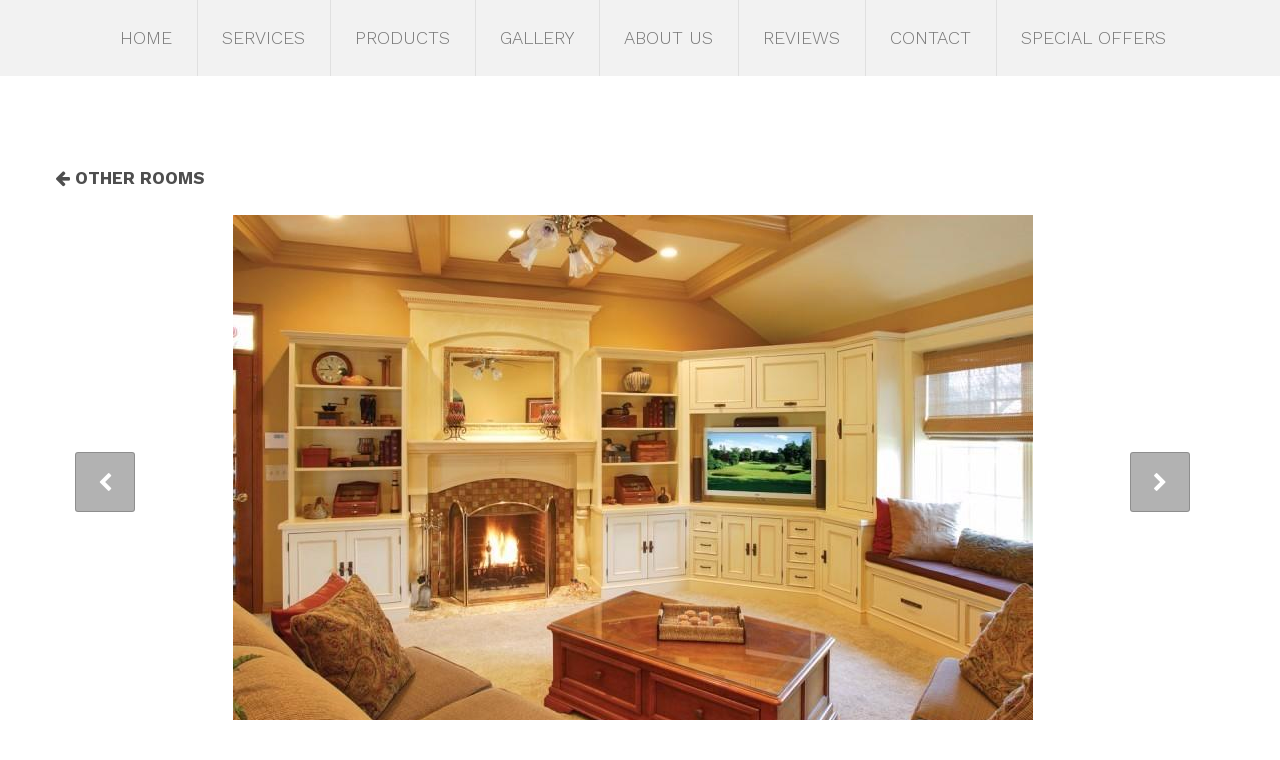

--- FILE ---
content_type: text/html; charset=UTF-8
request_url: https://www.kitchenworldinc.com/gallery/other-rooms-1/images/213
body_size: 7542
content:
<!DOCTYPE html>
<html lang="en">
<head>
  <link rel="stylesheet" href="/themes/theme_tdzxyvfb_svhbyrbm/css/bootstrap.min.css">
  <link rel="preload" href="/themes/theme_tdzxyvfb_svhbyrbm/fonts/Invitation-Regular.ttf.woff" as="font" type="font/woff2" crossorigin>
  
<meta charset="utf-8">
<meta http-equiv="X-UA-Compatible" content="IE=Edge,chrome=1">
<meta name="viewport" content="width=device-width, initial-scale=1.0, maximum-scale=1.0, user-scalable=no" />

<title>CC Plymouth (Full Inset)  Paint Grade, Creme Brulee Allspice Antique.jpg</title>

<script>
  window.app = {"version":"2.7.53","revision":"dd958d488e9ea8643a2a60eeea20e0854969873b","theme":{"frontend":"theme_tdzxyvfb_svhbyrbm","backend":"_backend"},"assetPath":"\/cms\/js\/bundle\/","enable_click_tracking":true};
</script>

  <link href="/cms/themes/_frontend/_styles/platform.css?v=2.7.53" rel="stylesheet">
      <script src="/cms/js/bundle/webcomponents-lite.js"></script>

<link href="/themes/theme_tdzxyvfb_svhbyrbm/_styles/theme.css?v=2.7.53" rel="stylesheet">

<script>
(function(i,s,o,g,r,a,m){i['GoogleAnalyticsObject']=r;i[r]=i[r]||function(){
(i[r].q=i[r].q||[]).push(arguments)},i[r].l=1*new Date();a=s.createElement(o),
m=s.getElementsByTagName(o)[0];a.async=1;a.src=g;m.parentNode.insertBefore(a,m)
})(window,document,'script','//www.google-analytics.com/analytics.js','ga');
ga('create', 'G-RH63MWZTKR', 'auto');
ga('require', 'displayfeatures');
ga('send', 'pageview');
</script>
<!-- Google Tag Manager -->
<script>(function(w,d,s,l,i){w[l]=w[l]||[];w[l].push({'gtm.start':
new Date().getTime(),event:'gtm.js'});var f=d.getElementsByTagName(s)[0],
j=d.createElement(s),dl=l!='dataLayer'?'&l='+l:'';j.async=true;j.src=
'https://www.googletagmanager.com/gtm.js?id='+i+dl;f.parentNode.insertBefore(j,f);
})(window,document,'script','dataLayer','GTM-M4JV6QLS');</script>
<!-- End Google Tag Manager -->
<meta name="keywords" content="Kitchen Remodeling, Cabinets, Countertops, Kitchen Appliances: Buffalo, Williamsville, NY" /><meta name="description" content="Kitchen World can help design the kitchen you've always dreamed of. Kitchen remodeling, cabinets, countertops, appliances & more around Buffalo, NY" />
<link rel="shortcut icon" href="/favicon.ico?r=1470166019">


  <link rel="stylesheet" href="/themes/theme_tdzxyvfb_svhbyrbm/css/lightbox.min.css">

  <link rel="apple-touch-icon-precomposed" href="/content/images/apple-touch-icon.png">
  
  <!-- IE8 support of HTML5 and media queries -->
  <!--[if lt IE 9]>
    <script type="text/javascript" src="/themes/theme_tdzxyvfb_svhbyrbm/js/html5shiv.js"></script>
    <script type="text/javascript" src="/themes/theme_tdzxyvfb_svhbyrbm/js/respond.min.js"></script>
  <![endif]-->
  <!-- Hotjar Tracking Code for http://www.kitchenworldinc.com/ -->
<script>
    (function(h,o,t,j,a,r){
        h.hj=h.hj||function(){(h.hj.q=h.hj.q||[]).push(arguments)};
        h._hjSettings={hjid:1820795,hjsv:6};
        a=o.getElementsByTagName('head')[0];
        r=o.createElement('script');r.async=1;
        r.src=t+h._hjSettings.hjid+j+h._hjSettings.hjsv;
        a.appendChild(r);
    })(window,document,'https://static.hotjar.com/c/hotjar-','.js?sv=');
</script>
<meta name="p:domain_verify" content="19264379def99c528f2a96cc86c47799"/>


<script>
  if (!yext) {
    window.yCookieOptInQ = window.yCookieOptInQ || [];
    window.yPixelOptInQ = window.yPixelOptInQ || [];
    var yext = {
      'cookie': { 'optIn': function() { window.yCookieOptInQ.push(arguments); } },
      'pixel': { 'optIn': function() { window.yPixelOptInQ.push(arguments); } }
    };
  }
  yext.pixel.optIn(true);
  yext.cookie.optIn(true);
</script>

<script async src="https://knowledgetags.yextapis.com/embed?key=TRClk0LrMx9dnhL2aiNB3i6sXEF9na-xu61g_MmmJsy0-qtVNnRTQ6WAqwvxK9Nz&account_id=me&entity_id=5801&locale=en&v=20210504" type="text/javascript"></script>



</head>

<body>
  
      
<div class="page">

  <header class="header">

    <div class="banner" id="banner">
      
<!-- BEGIN: block_position(banner) -->
  <div class="block-style-default bi_uskktk ">
              
          <div class="block-content">
        <script type="text/javascript">var ssaUrl = ('https:' == document.location.protocol ? 'https://' : 'http://') + 'pixel-a.basis.net/iap/b8e7a9cdc3791296';new Image().src = ssaUrl; (function(d) { var syncUrl = ('https:' == document.location.protocol ? 'https://' : 'http://') + 'pixel-a.basis.net/dmp/asyncPixelSync'; var iframe = d.createElement('iframe'); (iframe.frameElement || iframe).style.cssText = "width: 0; height: 0; border: 0;"; iframe.src = "javascript:false"; d.body.appendChild(iframe); var doc = iframe.contentWindow.document; doc.open().write('<body onload="window.location.href=\''+syncUrl+'\'">'); doc.close(); })(document); </script>
      </div>
      </div>

<!--   END: block_position(banner) -->

      
      <div class="floating-elements">
        <div class="container">
          <div class="row">

            <div class="col-sm-4">
              <div class="logo">
                <a href="/" title="Kitchen World"><img src="/content/images/logo.png" alt="Kitchen World"></a>
              </div><!-- /logo -->
            </div><!-- /col-sm-4 -->
        
            <div class="col-sm-8">
              <div class="top-right">
                                  
<!-- BEGIN: block_position(header_right) -->
  <div class="block-style-default bi_orstus ">
              
          <div class="block-content">
        <div>
 <a class="btn-primary" href="/contact-us">Directions</a> <a class="btn-primary" href="tel:7166881334" onclick="ga('send', 'event', { eventCategory: 'phone', eventAction: 'click', eventLabel: 'click-to-call'});">Call Us</a>
</div>
      </div>
      </div>

<!--   END: block_position(header_right) -->

                              </div>
            </div>
          
          </div><!-- /row -->
        </div><!-- /container -->
      </div><!-- /floating-elements -->
      
          
    </div>
    
  </header><!-- header -->

  <section class="main-menu-popup">
    <div class="container">
      <div class="row">
        
<!-- BEGIN: block_position(main_menu_popup) -->
  <div class="block-style-default bi_olexrh ">
              
          <div class="block-content">
        <div class="hover-content" id="services-hover">
<div class="row">
<div class="col-sm-3"><img alt="" src="/content/images/SERVICES%20tab%20pic.jpg" /></div>

<div class="col-md-6 col-sm-5">
<p>We offer a free, personalized consultation to help you renew your kitchen or bath into a more beautiful, functional space to increase the value of your home and to more fully enjoy gatherings with family and friends.</p>
<a class="btn-primary" href="/services">Learn More</a></div>

<div class="col-md-3 col-sm-4">
<ul>
	<li><a href="/planning-design">Planning &nbsp;and Design</a></li>
	<li><a href="/order-processing-tracking-delivering">Order Processing, Tracking and Delivering</a></li>
</ul>
</div>
</div>
</div>
      </div>
      </div>

  <div class="block-style-default bi_zehkbc ">
              
          <div class="block-content">
        <div class="hover-content" id="gallery-hover">
<div class="row">
<div class="col-sm-3"><img alt="" src="/content/images/GALLERY%20Tab%20pic.jpg" /></div>

<div class="col-sm-6">
<p>Many companies purchase or use vendor supplied images to show "their work". The Kitchen World gallery showcases actual Kitchen World projects.</p>
<a class="btn-primary" href="/gallery">View Gallery</a></div>

<div class="col-sm-3">
<ul>
	<li><a href="/gallery/arts-crafts-shaker">Arts &amp; Crafts/Shaker</a></li>
	<li><a href="/gallery/contemporary">Contemporary</a></li>
	<li><a href="/gallery/modern-euro">Modern/Euro</a></li>
	<li><a href="/gallery/old-world-traditional">Old World/Traditional</a></li>
	<li><a href="/gallery/rustic-country">Rustic/Country</a></li>
	<li><a href="/gallery/transitional">Transitional</a></li>
	<li><a href="/gallery/bath-1">Bath</a></li>
	<li><a href="/gallery/other-rooms-1">Other Rooms</a></li>
</ul>
</div>
</div>
</div>
      </div>
      </div>

  <div class="block-style-default bi_ybggfr ">
              
          <div class="block-content">
        <div class="hover-content" id="aboutus-hover">
 <div class="row">
  <div class="col-sm-3">
   <img alt="" src="/content/images/products.jpg">
  </div>

  <div class="col-sm-6">
   <p>
    Since 1974, Kitchen World has been helping WNY families, builders, remodelers, do-it-yourselfers and developers make great decisions and improve the value of their homes.
   </p>
   <a class="btn-primary" href="/about-us">Learn More</a>
  </div>

  <div class="col-sm-3">
   <ul>
    <li>
     <a href="/our-story">Our Story</a>
    </li>
    <li>
     <a href="/why-us">Why Us?</a>
    </li>
    <li>
     <a href="/blog">Blog</a>
    </li>
    <li>
     <a href="/meet-the-designers">Meet the Designers</a>
    </li>
   </ul>
  </div>
 </div>
</div>
      </div>
      </div>

  <div class="block-style-default bi_szkcke ">
              
          <div class="block-content">
        <div class="hover-content" id="reviews-hover">
<div class="row">
<div class="col-sm-3"><img alt="" src="/content/images/products.jpg" /></div>

<div class="col-sm-6">
<p>What our customers have to say.</p>
<a class="btn-primary" href="/reviews">View Testimonials</a></div>

<div class="col-sm-3">
<ul>
	<li><a href="/reviews">Service</a></li>
	<li><a href="/reviews">Experience</a></li>
	<li><a href="/reviews">Committment</a></li>
	<li><a href="/reviews">Professionalism</a></li>
	<li><a href="/reviews">Satisfaction</a></li>
</ul>
</div>
</div>
</div>
      </div>
      </div>

  <div class="block-style-default bi_myvfrq ">
              
          <div class="block-content">
        <div class="hover-content" id="contact-hover">
<div class="row">
<div class="col-sm-3"><img alt="" src="/content/images/products.jpg" /></div>

<div class="col-sm-6">
<p>Visit us at our showroom in Williamsville, right across from the Eastern Hills Mall.</p>
<a class="btn-primary" href="/contact-us">Contact Us</a></div>

<div class="col-sm-3">
<ul>
	<li><a href="/contact-us">Location</a></li>
	<li><a href="/contact-us">Phone</a></li>
	<li><a href="/contact-us">Hours</a></li>
	<li><a href="/contact-us">Directions</a></li>
	<li><a href="/contact-us">Contact</a></li>
</ul>
</div>
</div>
</div>
      </div>
      </div>

  <div class="block-style-default bi_xgcbdt ">
              
          <div class="block-content">
        <div class="hover-content" id="specialoffer-hover">
 <div class="row">
  <div class="col-sm-3">
   <img alt="" src="/content/images/products.jpg">
  </div>

  <div class="col-sm-6">
   <p>
    Save with great deals on appliances and other kitchen products.
   </p>
   <a class="btn-primary" href="http://www.kitchenworldinc.com/special-offers" target="_blank">View Offers</a>
  </div>

  <div class="col-sm-3">
   <ul>
    <li>
     <a href="http://www.kitchenworldinc.com/special-offers" target="_blank">Offers</a>
    </li>
    <li>
     <a href="http://www.kitchenworldinc.com/special-offers" target="_blank">Promotions</a>
    </li>
    <li>
     <a href="/display-floor-model-sales">Display&nbsp;</a><a href="/display-floor-model-sales" target="_blank">Sales</a>
    </li>
   </ul>
  </div>
 </div>
</div>
      </div>
      </div>

  <div class="block-style-default bi_jcxrnz ">
              
          <div class="block-content">
        <div class="hover-content" id="products-hover">
 <div class="row">
  <div class="col-sm-3">
   <img alt="" src="/content/images/products.jpg">
  </div>

  <div class="col-sm-6">
   <p>
    At Kitchen World, we don’t sell, we educate. All of our home-remodeling products have been hand selected by the owner after careful research and attention to detail.
   </p>
   <a class="btn-primary" href="/products">Learn More</a>
  </div>

  <div class="col-sm-3">
   <ul>
    <li>
     <a href="/products/cabinets-accessories">Cabinetry</a>
    </li>
    <li>
     <a href="/products/counters">Counters</a>
    </li>
    <li>
     <a href="/products/appliances">Appliances</a>
    </li>
    <li>
     <a href="/products/hardware-sinks-faucets">Hardware, Sinks and Faucets</a>
    </li>
    <li>
     <a href="/bathroom-remodeling-services">Bathrooms</a>
    </li>
   </ul>
  </div>
 </div>
</div>
      </div>
      </div>

<!--   END: block_position(main_menu_popup) -->

      </div>
    </div>
  </section>
  
    <nav class="navbar affix-top" role="navigation">
      
    <div class="container">
      <div class="">
        <div class="navbar-header">
          <button type="button" class="navbar-toggle" data-toggle="collapse" data-target="#bs-example-navbar-collapse-1">
            Menu <i class="fi fi-bars"></i>
          </button>
                  </div>
        <div class="collapse navbar-collapse" id="bs-example-navbar-collapse-1">
          
<!-- BEGIN: block_position(main_menu) -->
  <div class="block-style-default bi_tmaasg ">
              
          <div class="block-content">
        


  <ul class="nav">
      
    <li class="">
    <a href="/" >
      Home
    </a>

      </li>
    <li class="">
    <a href="/services" >
      Services
    </a>

        <ul>
        
    <li class="">
    <a href="/planning-design" >
      Planning & Design
    </a>

      </li>
    <li class="">
    <a href="/order-processing-tracking-delivering" >
      Order Processing, Tracking & Delivering
    </a>

      </li>
  
    </ul>
      </li>
    <li class="">
    <a href="/products" >
      Products
    </a>

        <ul>
        
    <li class="">
    <a href="/products/cabinets-accessories" >
      Cabinetry
    </a>

      </li>
    <li class="">
    <a href="/products/counters" >
      Counters
    </a>

      </li>
    <li class="">
    <a href="/products/appliances" >
      Appliances
    </a>

      </li>
    <li class="">
    <a href="/products/hardware-sinks-faucets" >
      Hardware, Sinks & Faucets
    </a>

      </li>
    <li class="">
    <a href="/bathroom-remodeling-services" >
      Bathrooms
    </a>

      </li>
  
    </ul>
      </li>
    <li class="">
    <a href="/gallery" >
      Gallery
    </a>

      </li>
    <li class="">
    <a href="/about-us" >
      About Us
    </a>

        <ul>
        
    <li class="">
    <a href="/our-story" >
      Our Story
    </a>

      </li>
    <li class="">
    <a href="/why-us" >
      Why Us?
    </a>

      </li>
    <li class="">
    <a href="/blog" >
      Blog
    </a>

      </li>
    <li class="">
    <a href="/meet-the-designers" >
      Meet the Designers
    </a>

      </li>
  
    </ul>
      </li>
    <li class="">
    <a href="/reviews" >
      Reviews
    </a>

      </li>
    <li class="">
    <a href="/contact-us" >
      Contact
    </a>

      </li>
    <li class="">
    <a href="/special-offers" >
      Special Offers
    </a>

      </li>
  
  </ul>

  



      </div>
      </div>

<!--   END: block_position(main_menu) -->

        </div>
      </div>
    </div>
    
  </nav>
    

    <!-- Main -->
    <section class="main" role="main">
      <div class="container">

      <div class="row">
                

                        <!-- Main Body -->
        <div  class="col-sm-12 main-body"                          >

          
<section class="image-gallery">
  <small class="back"><a href="/gallery/other-rooms-1" title="Back to Other Rooms"><i class="fi fi-arrow-left"></i> Other Rooms</a></small>

  <figure class="figure">
        <div style="position: relative;">
      <div class="thumbnail">
        <img src="/_cache/gallery_large/content/images/image-gallery/album-12/CC%20Plymouth%20%28Full%20Inset%29%20%20Paint%20Grade,%20Creme%20Brulee%20Allspice%20Antique.jpg" alt="CC Plymouth (Full Inset)  Paint Grade, Creme Brulee Allspice Antique.jpg">
      </div>

                    <a class="nav-arrow previous" href="/gallery/other-rooms-1/images/212" title="Previous">
          <i class="fi fi-chevron-left"></i>
          <img src="/_cache/gallery_small/content/images/image-gallery/album-12/CC%20Opus%20%28Full%20Overlay%29%20%20Paint%20Grade,%20White%20Pewter%20Custom%20-%20Da%20Vinci%20Effect.jpg" alt="CC Plymouth (Full Inset)  Paint Grade, Creme Brulee Allspice Antique.jpg">
        </a>
      
              <a class="nav-arrow next" href="/gallery/other-rooms-1/images/214" title="Next">
          <i class="fi fi-chevron-right"></i>
          <img src="/_cache/gallery_small/content/images/image-gallery/album-12/CC%20Prairie%20%28Full%20Overlay%29%20%20Silver%20Birch,%20Oasis.jpg" alt="CC Plymouth (Full Inset)  Paint Grade, Creme Brulee Allspice Antique.jpg">
        </a>
            </div>

        <div class="caption">
      <h2 class="caption-title">CC Plymouth (Full Inset)  Paint Grade, Creme Brulee Allspice Antique.jpg</h2>

          </div>
      </figure>

</section>

        </div>


                      </div>
      
      </div><!-- /container -->
    </section><!-- /main -->


    
  <div id="allsections">
    
    
    
    
        <section class="section3_last">
      <div class="container">
        <div class="row">
          <div class="col-sm-10 col-sm-offset-1">
            
<!-- BEGIN: block_position(section3_last) -->
  <div class="block-style-default bi_skgcmq ">
              
          <div class="block-content">
        


  
  
<div class="slider-wrapper "
  style="height: auto">
  <ul id="slider_bi_skgcmq" class="slider" style="width: 100%;height: auto">
          <li class="slide">
        <div class="slide-content">
                      <div class="slide-type html-slide">
              <div class="row">
<div class="col-sm-10 col-sm-offset-1">
<blockquote>
<p style="text-align: center;">“We came in with a moderately small budget and were still able to get an amazing new kitchen! Our new space is so beautiful and functional. We felt the store is set up perfectly! Displays are realistic and give the shopper an actual view of what a potential kitchen design would look like.”</p>
</blockquote>

<p style="text-align: right;">-Rochelle &amp; Ken, Depew<br/><a href="/content/documents/reviews/homepage/review-rochelle-ken.pdf" target="_blank">See actual review</a></p>
</div>
</div>
            </div>
                  </div>
      </li>
          <li class="slide">
        <div class="slide-content">
                      <div class="slide-type html-slide">
              <div class="row">
<div class="col-sm-10 col-sm-offset-1">
<blockquote>
<p style="text-align: center;">“*Love your products. We have bought 5 kitchens from you and have really loved the outcome of each kitchen we have done!”</p>
</blockquote>

<p style="text-align: right;">-Justina &amp; Richard, Kenmore<br/><a href="/content/documents/reviews/homepage/review-justina-richard.pdf" target="_blank">See actual review</a></p>
</div>
</div>
            </div>
                  </div>
      </li>
          <li class="slide">
        <div class="slide-content">
                      <div class="slide-type html-slide">
              <div class="row">
<div class="col-sm-10 col-sm-offset-1">
<blockquote>
<p style="text-align: center;">“I went to five different stores for cabinets including Syracuse and Kitchen World’s presentation, showroom and sales people were the BEST.”</p>
</blockquote>

<p style="text-align: right;">-Frank, Williamsville<br/><a href="/content/documents/reviews/homepage/review-frank.pdf" target="_blank">See actual review</a></p>
</div>
</div>
            </div>
                  </div>
      </li>
      </ul>
</div>



      </div>
      </div>

<!--   END: block_position(section3_last) -->

          </div>
        </div>
      </div>
    </section>
    
    
    </div>

            <!-- strong-footer -->
    <div class="strong-footer">
      <div class="row">
        
<!-- BEGIN: block_position(strong_footer) -->

  <div class="block-style-side-by-side bi_gypcdg ">

              
          <div class="block-content">
        <p>
 <img alt="footer logo" src="/content/images/logo-footer.png" style="width: 175px; height: 85px;">
</p>

<p>
 <a href="https://www.google.com/maps/place/Kitchen+World/@42.9681265,-78.6986271,17.73z/data=!4m13!1m7!3m6!1s0x89d375ac154a10c3:0xbf5c8988854bfc60!2s7370+Transit+Rd,+Williamsville,+NY+14221!3b1!8m2!3d42.9681418!4d-78.6976599!3m4!1s0x89d378e9816e0973:0x6698749265e36d0a!8m2!3d42.9681418!4d-78.6976599"><span data-yext-field="address.line1" data-yext-id="5801">7370 Transit Road</span><br>
 <span data-yext-field="address.city" data-yext-id="5801">Williamsville</span>, <span data-yext-field="address.region" data-yext-id="5801">NY</span> <span data-yext-field="address.postalCode" data-yext-id="5801">14221</span></a><br>
 Across from Eastern&nbsp;<br>
 Hills Mall<br>
 <a data-yext-field="phone" data-yext-id="5801" href="tel:+17166881334" onclick="gtag('event', 'click', {'event_category' : 'phone', 'event_label' : 'click-to-call '});">716-688-1334</a>
</p>

<p>
 <a href="/kitchen-bath-showroom-williamsville-ny"><span style="font-size:11px;">Visit our Showroom Today!</span></a>
</p>
      </div>
    
  </div>



  <div class="block-style-padded bi_tbnvdq ">

                  <div class="block-title">
          <h2>Like us on Social Media!</h2>
        </div>
          
          <div class="block-content">
        
<section class="sm-links">
  <ul>
        <li class="sm-link">
            <a href="https://www.houzz.com/pro/kitchenworldbuffalo/kitchen-world" target="_blank" title="houzz.com" data-track-action="click" data-track-params="&#x5B;&quot;Social&#x20;Links&#x20;Block&quot;,&quot;Like&#x20;us&#x20;on&#x20;Social&#x20;Media&#x21;&#x3A;&#x20;https&#x3A;&#x5C;&#x2F;&#x5C;&#x2F;www.houzz.com&#x5C;&#x2F;pro&#x5C;&#x2F;kitchenworldbuffalo&#x5C;&#x2F;kitchen-world&quot;&#x5D;">
        <img src="/cms/themes/_frontend/images/social-media/light/houzz.png" style="width: 64px;">
      </a>
    </li>
        <li class="sm-link">
            <a href="https://www.facebook.com/KitchenWorldBuffalo/" target="_blank" title="Facebook" data-track-action="click" data-track-params="&#x5B;&quot;Social&#x20;Links&#x20;Block&quot;,&quot;Like&#x20;us&#x20;on&#x20;Social&#x20;Media&#x21;&#x3A;&#x20;https&#x3A;&#x5C;&#x2F;&#x5C;&#x2F;www.facebook.com&#x5C;&#x2F;KitchenWorldBuffalo&#x5C;&#x2F;&quot;&#x5D;">
        <img src="/cms/themes/_frontend/images/social-media/light/facebook.png" style="width: 64px;">
      </a>
    </li>
        <li class="sm-link">
            <a href="https://www.instagram.com/kitchenworld716/" target="_blank" title="Instagram" data-track-action="click" data-track-params="&#x5B;&quot;Social&#x20;Links&#x20;Block&quot;,&quot;Like&#x20;us&#x20;on&#x20;Social&#x20;Media&#x21;&#x3A;&#x20;https&#x3A;&#x5C;&#x2F;&#x5C;&#x2F;www.instagram.com&#x5C;&#x2F;kitchenworld716&#x5C;&#x2F;&quot;&#x5D;">
        <img src="/cms/themes/_frontend/images/social-media/light/instagram.png" style="width: 64px;">
      </a>
    </li>
        <li class="sm-link">
            <a href="https://www.pinterest.com/assistant9397/?actingBusinessId=995577198784040308" target="_blank" title="Pinterest" data-track-action="click" data-track-params="&#x5B;&quot;Social&#x20;Links&#x20;Block&quot;,&quot;Like&#x20;us&#x20;on&#x20;Social&#x20;Media&#x21;&#x3A;&#x20;https&#x3A;&#x5C;&#x2F;&#x5C;&#x2F;www.pinterest.com&#x5C;&#x2F;assistant9397&#x5C;&#x2F;&#x3F;actingBusinessId&#x3D;995577198784040308&quot;&#x5D;">
        <img src="/cms/themes/_frontend/images/social-media/light/pinterest.png" style="width: 64px;">
      </a>
    </li>
      </ul>
</section>



      </div>
    
  </div>



  <div class="block-style-side-by-side bi_ontmeh ">

                  <div class="block-title">
          <h2>Showroom Hours</h2>
        </div>
          
          <div class="block-content">
        <p>
 Monday &amp; Friday:&nbsp;<br>
 9am - 5pm<br>
 <span style="padding-top: 15px;display: inline-block;">Tues to Thurs:</span><br>
 9am - 9pm<br>
 <span style="padding-top: 15px;display: inline-block;">Saturday:</span><br>
 9am - 3pm
</p>

<p>
 Summer Hours for July &amp; August ONLY:
</p>

<p>
 Mon &amp;&nbsp;Friday: 9am - 5pm
</p>

<p>
 Tues to&nbsp;Thurs: 9am - 8pm
</p>

<p>
 Saturday:
</p>

<p>
 9am - 1pm
</p>
      </div>
    
  </div>



  <div class="block-style-side-by-side bi_lytmyl ">

                  <div class="block-title">
          <h2>We Proudly Serve</h2>
        </div>
          
          <div class="block-content">
        <ul>
	<li>AMHERST</li>
	<li>BUFFALO</li>
	<li>CLARENCE</li>
	<li>EAST&nbsp;AURORA</li>
	<li>GRAND&nbsp;ISLAND</li>
</ul>

<p><a href="/we-proudly-serve">View entire list</a></p>
      </div>
    
  </div>



  <div class="block-style-side-by-side bi_srvyti ">

              
          <div class="block-content">
        <ul>
	<li>&nbsp;</li>
	<li>&nbsp;</li>
	<li>LANCASTER</li>
	<li>MEDINA</li>
	<li>NIAGARA FALLS</li>
	<li>WEST&nbsp;SENECA</li>
	<li>WILLIAMSVILLE</li>
</ul>
      </div>
    
  </div>



  <div class="block-style-side-by-side bi_oagddk ">

                  <div class="block-title">
          <h2>Trending Now</h2>
        </div>
          
          <div class="block-content">
          <a href="/gallery/transitional/images/109"
     class="imgal_image" target="_blank"
     data-mfp-src="/_cache/gallery_large/content/images/image-gallery/album-8/HC%20EastpoOChNt.K.jpg">
    <img src="/_cache/gallery_small/content/images/image-gallery/album-8/HC%20EastpoOChNt.K.jpg" alt="">
  </a>



      </div>
    
  </div>


<!--   END: block_position(strong_footer) -->

      </div>
    </div>
    

        <footer class="footer">
      <div class="container">
        
          
        <div class="row copyright">
          Copyright © 2017-2025 Kitchen World.<p><a href="https://www.360psg.com/buffalo" target="_blank">Buffalo Web Design</a> by 360PSG | Powered by 360CMS</p>
        </div>
      
      </div>
    </footer>

</div><!-- /page -->



  <script src="//code.jquery.com/jquery-1.11.3.min.js"></script>
  <script src="//code.jquery.com/jquery-migrate-1.2.1.min.js"></script>

<script src="/themes/theme_tdzxyvfb_svhbyrbm/js/bootstrap.min.js"></script>
<script src="/themes/theme_tdzxyvfb_svhbyrbm/js/lightbox.min.js"></script>
<script src="/themes/theme_tdzxyvfb_svhbyrbm/js/scripts.js"></script>


  
  <script src="/cms/js/bundle/frontend-shared.js?r=dd958d488e9ea8643a2a60eeea20e0854969873b"></script>


<script src="/cms/js/bundle/frontend-slider-v1.js?r=dd958d488e9ea8643a2a60eeea20e0854969873b" type="text/javascript"></script>
  <script>
    bf.createLegacySlider("#slider_bi_skgcmq", 'modern', {"version":"v1","width":"100%","height":"auto","hideArrows":false,"delay":3000,"expand":true,"resizeContents":false,"enableShowMultiple":"0","showMultiple":false,"changeBy":1,"hashTags":false,"autoPlay":false,"autoPlayLocked":false,"autoPlayDelayed":false,"pauseOnHover":true,"stopAtEnd":false});
  </script>

<!-- Messenger Chat Plugin Code -->
    <div id="fb-root"></div>

    <!-- Your Chat Plugin code -->
    <div id="fb-customer-chat" class="fb-customerchat">
    </div>

    <script>
      var chatbox = document.getElementById('fb-customer-chat');
      chatbox.setAttribute("page_id", "531707663529562");
      chatbox.setAttribute("attribution", "biz_inbox");

      window.fbAsyncInit = function() {
        FB.init({
          xfbml            : true,
          version          : 'v12.0'
        });
      };

      (function(d, s, id) {
        var js, fjs = d.getElementsByTagName(s)[0];
        if (d.getElementById(id)) return;
        js = d.createElement(s); js.id = id;
        js.src = 'https://connect.facebook.net/en_US/sdk/xfbml.customerchat.js';
        fjs.parentNode.insertBefore(js, fjs);
      }(document, 'script', 'facebook-jssdk'));
    </script>


<!-- Google Tag Manager (noscript) --><noscript><iframe src="https://www.googletagmanager.com/ns.html?id=GTM-M4JV6QLS"
height="0" width="0" style="display:none;visibility:hidden"></iframe></noscript><!-- End Google Tag Manager (noscript) -->
</body>
</html>

--- FILE ---
content_type: application/javascript
request_url: https://www.kitchenworldinc.com/cms/js/bundle/frontend-slider-v1.js?r=dd958d488e9ea8643a2a60eeea20e0854969873b
body_size: 20404
content:
webpackJsonp([2],{107:function(n,t,i){n.exports=i.p+"images/default-c2b6114.png"},108:function(n,t,i){n.exports=i.p+"images/construction-d84524a.gif"},109:function(n,t,i){n.exports=i.p+"images/arrows-metallic-9f9eceb.png"},110:function(n,t){n.exports="[data-uri]"},252:function(n,t,i){(function(t){t.bf||(t.bf={}),n.exports=t.bf.createLegacySlider=i(253).default}).call(t,i(14))},253:function(n,t,i){"use strict";Object.defineProperty(t,"__esModule",{value:!0});var a=i(3),e=i.n(a),o=(i(254),i(255));t.default=function(n,t){var i=arguments.length>2&&void 0!==arguments[2]?arguments[2]:{};o[t.replace(/-/,"")].use(),i=e.a.extend({theme:t},i),e()(n).anythingSlider(i)}},254:function(n,t,i){"use strict";(function(n){var t=i(57),a=i.n(t);!function(n){n.anythingSlider=function(t,i){var a,e,o=this;o.el=t,o.$el=n(t).addClass("anythingBase").wrap('<div class="anythingSlider"><div class="anythingWindow" /></div>'),o.$el.data("AnythingSlider",o),o.init=function(){o.options=a=n.extend({},n.anythingSlider.defaults,i),o.initialized=!1,n.isFunction(a.onBeforeInitialize)&&o.$el.bind("before_initialize",a.onBeforeInitialize),o.$el.trigger("before_initialize",o),n('\x3c!--[if lte IE 8]><script>jQuery("body").addClass("as-oldie");<\/script><![endif]--\x3e').appendTo("body").remove(),o.$wrapper=o.$el.parent().closest("div.anythingSlider").addClass("anythingSlider-"+a.theme),o.$window=o.$el.closest("div.anythingWindow"),o.win=window,o.$win=n(o.win),o.$controls=n('<div class="anythingControls"></div>'),o.$nav=n('<ul class="thumbNav"><li><a><span></span></a></li></ul>'),o.$startStop=n('<a href="#" class="start-stop"></a>'),(a.buildStartStop||a.buildNavigation)&&o.$controls.appendTo(a.appendControlsTo&&n(a.appendControlsTo).length?n(a.appendControlsTo):o.$wrapper),a.buildNavigation&&o.$nav.appendTo(a.appendNavigationTo&&n(a.appendNavigationTo).length?n(a.appendNavigationTo):o.$controls),a.buildStartStop&&o.$startStop.appendTo(a.appendStartStopTo&&n(a.appendStartStopTo).length?n(a.appendStartStopTo):o.$controls),o.runTimes=n(".anythingBase").length,o.regex=new RegExp("panel"+o.runTimes+"-(\\d+)","i"),1===o.runTimes&&o.makeActive(),o.flag=!1,o.playing=a.autoPlay,o.slideshow=!1,o.hovered=!1,o.panelSize=[],o.currentPage=o.targetPage=a.startPanel=parseInt(a.startPanel,10)||1,a.changeBy=parseInt(a.changeBy,10)||1,e=(a.mode||"h").toLowerCase().match(/(h|v|f)/),e=a.vertical?"v":(e||["h"])[0],a.mode="v"===e?"vertical":"f"===e?"fade":"horizontal","f"===e&&(a.showMultiple=1,a.infiniteSlides=!1),o.adj=a.infiniteSlides?0:1,o.adjustMultiple=0,o.width=o.$el.width(),o.height=o.$el.height(),o.outerPad=[o.$wrapper.innerWidth()-o.$wrapper.width(),o.$wrapper.innerHeight()-o.$wrapper.height()],a.playRtl&&o.$wrapper.addClass("rtl"),a.expand&&(o.$outer=o.$wrapper.parent(),o.$window.css({width:"100%",height:"100%"}),o.checkResize()),a.buildStartStop&&o.buildAutoPlay(),a.buildArrows&&o.buildNextBackButtons(),a.autoPlay||(a.autoPlayLocked=!1),o.$lastPage=o.$targetPage=o.$currentPage,o.updateSlider(),n.isFunction(n.easing[a.easing])||(a.easing="swing"),a.pauseOnHover&&o.$wrapper.hover(function(){o.playing&&(o.$el.trigger("slideshow_paused",o),o.clearTimer(!0))},function(){o.playing&&(o.$el.trigger("slideshow_unpaused",o),o.startStop(o.playing,!0))}),o.slideControls(!1),o.$wrapper.bind("mouseenter mouseleave",function(t){n(this)["mouseenter"===t.type?"addClass":"removeClass"]("anythingSlider-hovered"),o.hovered="mouseenter"===t.type,o.slideControls(o.hovered)}),n(document).keyup(function(n){if(a.enableKeyboard&&o.$wrapper.hasClass("activeSlider")&&!n.target.tagName.match("TEXTAREA|INPUT|SELECT")){if("vertical"!==a.mode&&(38===n.which||40===n.which))return;switch(n.which){case 39:case 40:o.goForward();break;case 37:case 38:o.goBack()}}}),o.currentPage=o.gotoHash()||a.startPanel||1,o.gotoPage(o.currentPage,!1,null,-1);var t="slideshow_paused slideshow_unpaused slide_init slide_begin slideshow_stop slideshow_start initialized swf_completed".split(" ");n.each("onShowPause onShowUnpause onSlideInit onSlideBegin onShowStop onShowStart onInitialized onSWFComplete".split(" "),function(i,e){n.isFunction(a[e])&&o.$el.bind(t[i],a[e])}),n.isFunction(a.onSlideComplete)&&o.$el.bind("slide_complete",function(){return setTimeout(function(){a.onSlideComplete(o)},0),!1}),o.initialized=!0,o.$el.trigger("initialized",o),o.startStop(a.autoPlay)},o.updateSlider=function(){if(o.$el.children(".cloned").remove(),o.navTextVisible="hidden"!==o.$nav.find("span:first").css("visibility"),o.$nav.empty(),o.currentPage=o.currentPage||1,o.$items=o.$el.children(),o.pages=o.$items.length,o.dir="vertical"===a.mode?"top":"left",a.showMultiple="vertical"===a.mode?1:parseInt(a.showMultiple,10)||1,a.navigationSize=!1===a.navigationSize?0:parseInt(a.navigationSize,10)||0,o.$items.find("a").unbind("focus.AnythingSlider").bind("focus.AnythingSlider",function(t){var i=n(this).closest(".panel"),e=o.$items.index(i)+o.adj;o.$items.find(".focusedLink").removeClass("focusedLink"),n(this).addClass("focusedLink"),o.$window.scrollLeft(0).scrollTop(0),-1!==e&&(e>=o.currentPage+a.showMultiple||e<o.currentPage)&&(o.gotoPage(e),t.preventDefault())}),a.showMultiple>1&&(a.showMultiple>o.pages&&(a.showMultiple=o.pages),o.adjustMultiple=a.infiniteSlides&&o.pages>1?0:a.showMultiple-1),o.$controls.add(o.$nav).add(o.$startStop).add(o.$forward).add(o.$back)[o.pages<=1?"hide":"show"](),o.pages>1&&o.buildNavigation(),"fade"!==a.mode&&a.infiniteSlides&&o.pages>1&&(o.$el.prepend(o.$items.filter(":last").clone().addClass("cloned")),a.showMultiple>1?o.$el.append(o.$items.filter(":lt("+a.showMultiple+")").clone().addClass("cloned multiple")):o.$el.append(o.$items.filter(":first").clone().addClass("cloned")),o.$el.find(".cloned").each(function(){n(this).find("a,input,textarea,select,button,area,form").attr({disabled:"disabled",name:""}),n(this).find("[id]").andSelf().removeAttr("id")})),o.$items=o.$el.addClass(a.mode).children().addClass("panel"),o.setDimensions(),a.resizeContents?(o.$items.css("width",o.width),o.$wrapper.css("width",o.getDim(o.currentPage)[0]).add(o.$items).css("height",o.height)):o.$win.load(function(){o.setDimensions(),t=o.getDim(o.currentPage),o.$wrapper.css({width:t[0],height:t[1]}),o.setCurrentPage(o.currentPage,!1)}),o.currentPage>o.pages&&(o.currentPage=o.pages),o.setCurrentPage(o.currentPage,!1),o.$nav.find("a").eq(o.currentPage-1).addClass("cur"),"fade"===a.mode){var t=o.$items.eq(o.currentPage-1);a.resumeOnVisible?t.css({opacity:1}).siblings().css({opacity:0}):(o.$items.css("opacity",1),t.fadeIn(0).siblings().fadeOut(0))}},o.buildNavigation=function(){if(a.buildNavigation&&o.pages>1){var t,i,e,r,l;o.$items.filter(":not(.cloned)").each(function(d){l=n("<li/>"),i=(1===(e=d+1)?" first":"")+(e===o.pages?" last":""),t='<a class="panel'+e+(o.navTextVisible?'"':" "+a.tooltipClass+'" title="@"')+' href="#"><span>@</span></a>',n.isFunction(a.navigationFormatter)?"string"==typeof(r=a.navigationFormatter(e,n(this)))?l.html(t.replace(/@/g,r)):l=n("<li/>",r):l.html(t.replace(/@/g,e)),l.appendTo(o.$nav).addClass(i).data("index",e)}),o.$nav.children("li").bind(a.clickControls,function(t){!o.flag&&a.enableNavigation&&(o.flag=!0,setTimeout(function(){o.flag=!1},100),o.gotoPage(n(this).data("index"))),t.preventDefault()}),a.navigationSize&&a.navigationSize<o.pages&&(o.$controls.find(".anythingNavWindow").length||o.$nav.before('<ul><li class="prev"><a href="#"><span>'+a.backText+"</span></a></li></ul>").after('<ul><li class="next"><a href="#"><span>'+a.forwardText+"</span></a></li></ul>").wrap('<div class="anythingNavWindow"></div>'),o.navWidths=o.$nav.find("li").map(function(){return n(this).outerWidth(!0)+Math.ceil(parseInt(n(this).find("span").css("left"),10)/2||0)}).get(),o.navLeft=o.currentPage,o.$nav.width(o.navWidth(1,o.pages+1)+25),o.$controls.find(".anythingNavWindow").width(o.navWidth(1,a.navigationSize+1)).end().find(".prev,.next").bind(a.clickControls,function(t){o.flag||(o.flag=!0,setTimeout(function(){o.flag=!1},200),o.navWindow(o.navLeft+a.navigationSize*(n(this).is(".prev")?-1:1))),t.preventDefault()}))}},o.navWidth=function(n,t){var i,a=Math.min(n,t),e=Math.max(n,t),r=0;for(i=a;i<e;i++)r+=o.navWidths[i-1]||0;return r},o.navWindow=function(n){if(a.navigationSize&&a.navigationSize<o.pages&&o.navWidths){var t=o.pages-a.navigationSize+1;(n=n<=1?1:n>1&&n<t?n:t)!==o.navLeft&&(o.$controls.find(".anythingNavWindow").animate({scrollLeft:o.navWidth(1,n),width:o.navWidth(n,n+a.navigationSize)},{queue:!1,duration:a.animationTime}),o.navLeft=n)}},o.buildNextBackButtons=function(){o.$forward=n('<span class="arrow forward"><a href="#"><span>'+a.forwardText+"</span></a></span>"),o.$back=n('<span class="arrow back"><a href="#"><span>'+a.backText+"</span></a></span>"),o.$back.bind(a.clickBackArrow,function(n){a.enableArrows&&!o.flag&&(o.flag=!0,setTimeout(function(){o.flag=!1},100),o.goBack()),n.preventDefault()}),o.$forward.bind(a.clickForwardArrow,function(n){a.enableArrows&&!o.flag&&(o.flag=!0,setTimeout(function(){o.flag=!1},100),o.goForward()),n.preventDefault()}),o.$back.add(o.$forward).find("a").bind("focusin focusout",function(){n(this).toggleClass("hover")}),o.$back.appendTo(a.appendBackTo&&n(a.appendBackTo).length?n(a.appendBackTo):o.$wrapper),o.$forward.appendTo(a.appendForwardTo&&n(a.appendForwardTo).length?n(a.appendForwardTo):o.$wrapper),o.arrowWidth=o.$forward.width(),o.arrowRight=parseInt(o.$forward.css("right"),10),o.arrowLeft=parseInt(o.$back.css("left"),10)},o.buildAutoPlay=function(){o.$startStop.html("<span>"+(o.playing?a.stopText:a.startText)+"</span>").bind(a.clickSlideshow,function(n){a.enableStartStop&&(o.startStop(!o.playing),o.makeActive(),o.playing&&!a.autoPlayDelayed&&o.goForward(!0)),n.preventDefault()}).bind("focusin focusout",function(){n(this).toggleClass("hover")})},o.checkResize=function(n){clearTimeout(o.resizeTimer),o.resizeTimer=setTimeout(function(){var t=o.$outer.width()-o.outerPad[0],i=("BODY"===o.$outer[0].tagName?o.$win.height():o.$outer.height())-o.outerPad[1];o.width*a.showMultiple===t&&o.height===i||(o.setDimensions(),o.gotoPage(o.currentPage,o.playing,null,-1)),void 0===n&&o.checkResize()},500)},o.setDimensions=function(){var t,i,e,r,l=0,d={width:"100%",height:"100%"},s=a.showMultiple>1?o.width||o.$window.width()/a.showMultiple:o.$window.width(),g=o.$win.width();a.expand&&(t=o.$outer.width()-o.outerPad[0],o.height=i=o.$outer.height()-o.outerPad[1],o.$wrapper.add(o.$window).add(o.$items).css({width:t,height:i}),o.width=s=a.showMultiple>1?t/a.showMultiple:t),o.$items.each(function(h){r=n(this),e=r.children(),a.resizeContents?(t=o.width,i=o.height,r.css({width:t,height:i}),e.length&&("EMBED"===e[0].tagName&&e.attr(d),"OBJECT"===e[0].tagName&&e.find("embed").attr(d),1===e.length&&e.css(d))):(t=r.width()||o.width,1===e.length&&t>=g&&(t=e.width()>=g?s:e.width(),e.css("max-width",t)),r.css("width",t),(i=1===e.length?e.outerHeight(!0):r.height())<=o.outerPad[1]&&(i=o.height),r.css("height",i)),o.panelSize[h]=[t,i,l],l+="vertical"===a.mode?i:t}),o.$el.css("vertical"===a.mode?"height":"width","fade"===a.mode?o.width:l)},o.getDim=function(n){var t,i=o.width,e=o.height;if(o.pages<1||isNaN(n))return[i,e];if(n=a.infiniteSlides&&o.pages>1?n:n-1,(t=o.panelSize[n])&&(i=t[0]||i,e=t[1]||e),a.showMultiple>1)for(t=1;t<a.showMultiple;t++)i+=o.panelSize[n+t][0],e=Math.max(e,o.panelSize[n+t][1]);return[i,e]},o.goForward=function(n){o.gotoPage(o[a.allowRapidChange?"targetPage":"currentPage"]+a.changeBy*(a.playRtl?-1:1),n)},o.goBack=function(n){o.gotoPage(o[a.allowRapidChange?"targetPage":"currentPage"]+a.changeBy*(a.playRtl?1:-1),n)},o.gotoPage=function(t,i,e,r){if(!0!==i&&(i=!1,o.startStop(!1),o.makeActive()),/^[#|.]/.test(t)&&n(t).length&&(t=n(t).closest(".panel").index()+o.adj),1!==a.changeBy){var l=o.pages-o.adjustMultiple;t<1&&(t=a.stopAtEnd?1:a.infiniteSlides?o.pages+t:a.showMultiple>1-t?1:l),t>o.pages?t=a.stopAtEnd?o.pages:a.showMultiple>1-t?1:t-=l:t>=l&&(t=l)}o.pages<=1||(o.$lastPage=o.$currentPage,"number"!=typeof t&&(t=parseInt(t,10)||a.startPanel,o.setCurrentPage(t)),i&&a.isVideoPlaying(o)||(o.exactPage=t,t>o.pages+1-o.adj&&(t=a.infiniteSlides||a.stopAtEnd?o.pages:1),t<o.adj&&(t=a.infiniteSlides||a.stopAtEnd?1:o.pages),a.infiniteSlides||(o.exactPage=t),o.currentPage=t>o.pages?o.pages:t<1?1:o.currentPage,o.$currentPage=o.$items.eq(o.currentPage-o.adj),o.targetPage=0===t?o.pages:t>o.pages?1:t,o.$targetPage=o.$items.eq(o.targetPage-o.adj),(r=void 0!==r?r:a.animationTime)>=0&&o.$el.trigger("slide_init",o),r>0&&o.slideControls(!0),a.buildNavigation&&o.setNavigation(o.targetPage),!0!==i&&(i=!1),(!i||a.stopAtEnd&&t===o.pages)&&o.startStop(!1),r>=0&&o.$el.trigger("slide_begin",o),setTimeout(function(n){var i,l=!0;a.allowRapidChange&&o.$wrapper.add(o.$el).add(o.$items).stop(!0,!0),a.resizeContents||(i=o.getDim(t),n={},o.$wrapper.width()!==i[0]&&(n.width=i[0]||o.width,l=!1),o.$wrapper.height()!==i[1]&&(n.height=i[1]||o.height,l=!1),l||o.$wrapper.filter(":not(:animated)").animate(n,{queue:!1,duration:r<0?0:r,easing:a.easing})),"fade"===a.mode?o.$lastPage[0]!==o.$targetPage[0]?(o.fadeIt(o.$lastPage,0,r),o.fadeIt(o.$targetPage,1,r,function(){o.endAnimation(t,e,r)})):o.endAnimation(t,e,r):((n={})[o.dir]=-o.panelSize[a.infiniteSlides&&o.pages>1?t:t-1][2],o.$el.filter(":not(:animated)").animate(n,{queue:!1,duration:r<0?0:r,easing:a.easing,complete:function(){o.endAnimation(t,e,r)}}))},parseInt(a.delayBeforeAnimate,10)||0)))},o.endAnimation=function(n,t,i){0===n?(o.$el.css(o.dir,"fade"===a.mode?0:-o.panelSize[o.pages][2]),n=o.pages):n>o.pages&&(o.$el.css(o.dir,"fade"===a.mode?0:-o.panelSize[1][2]),n=1),o.exactPage=n,o.setCurrentPage(n,!1),"fade"===a.mode&&o.fadeIt(o.$items.not(":eq("+(n-o.adj)+")"),0,0),o.hovered||o.slideControls(!1),a.hashTags&&o.setHash(n),i>=0&&o.$el.trigger("slide_complete",o),"function"==typeof t&&t(o),a.autoPlayLocked&&!o.playing&&setTimeout(function(){o.startStop(!0)},a.resumeDelay-(a.autoPlayDelayed?a.delay:0))},o.fadeIt=function(n,t,i,e){var o=i<0?0:i;a.resumeOnVisible?n.filter(":not(:animated)").fadeTo(o,t,e):n.filter(":not(:animated)")[0===t?"fadeOut":"fadeIn"](o,e)},o.setCurrentPage=function(n,t){if(n=parseInt(n,10),!(o.pages<1||0===n||isNaN(n))){if(n>o.pages+1-o.adj&&(n=o.pages-o.adj),n<o.adj&&(n=1),a.buildArrows&&!a.infiniteSlides&&a.stopAtEnd&&(o.$forward[n===o.pages-o.adjustMultiple?"addClass":"removeClass"]("disabled"),o.$back[1===n?"addClass":"removeClass"]("disabled"),n===o.pages&&o.playing&&o.startStop()),!t){var i=o.getDim(n);o.$wrapper.css({width:i[0],height:i[1]}).add(o.$window).scrollLeft(0).scrollTop(0),o.$el.css(o.dir,"fade"===a.mode?0:-o.panelSize[a.infiniteSlides&&o.pages>1?n:n-1][2])}o.currentPage=n,o.$currentPage=o.$items.removeClass("activePage").eq(n-o.adj).addClass("activePage"),a.buildNavigation&&o.setNavigation(n)}},o.setNavigation=function(n){o.$nav.find(".cur").removeClass("cur").end().find("a").eq(n-1).addClass("cur")},o.makeActive=function(){o.$wrapper.hasClass("activeSlider")||(n(".activeSlider").removeClass("activeSlider"),o.$wrapper.addClass("activeSlider"))},o.gotoHash=function(){var t=o.win.location.hash,i=t.indexOf("&"),e=t.match(o.regex);return null!==e||/^#&/.test(t)||/#!?\//.test(t)?null!==e&&(e=a.hashTags?parseInt(e[1],10):null):(t=t.substring(0,i>=0?i:t.length),e=n(t).length&&n(t).closest(".anythingBase")[0]===o.el?o.$items.index(n(t).closest(".panel"))+o.adj:null),e},o.setHash=function(n){var t="panel"+o.runTimes+"-",i=o.win.location.hash;void 0!==i&&(o.win.location.hash=i.indexOf(t)>0?i.replace(o.regex,t+n):i+"&"+t+n)},o.slideControls=function(n){var t=n?"slideDown":"slideUp",i=n?0:a.animationTime,e=n?a.animationTime:0,r=n?1:0,l=n?0:1;a.toggleControls&&o.$controls.stop(!0,!0).delay(i)[t](a.animationTime/2).delay(e),a.buildArrows&&a.toggleArrows&&(!o.hovered&&o.playing&&(l=1,r=0),o.$forward.stop(!0,!0).delay(i).animate({right:o.arrowRight+l*o.arrowWidth,opacity:r},a.animationTime/2),o.$back.stop(!0,!0).delay(i).animate({left:o.arrowLeft+l*o.arrowWidth,opacity:r},a.animationTime/2))},o.clearTimer=function(n){o.timer&&(o.win.clearInterval(o.timer),!n&&o.slideshow&&(o.$el.trigger("slideshow_stop",o),o.slideshow=!1))},o.startStop=function(n,t){!0!==n&&(n=!1),o.playing=n,n&&!t&&(o.$el.trigger("slideshow_start",o),o.slideshow=!0),a.buildStartStop&&(o.$startStop.toggleClass("playing",n).find("span").html(n?a.stopText:a.startText),"hidden"===o.$startStop.find("span").css("visibility")&&o.$startStop.addClass(a.tooltipClass).attr("title",n?a.stopText:a.startText)),n?(o.clearTimer(!0),o.timer=o.win.setInterval(function(){a.isVideoPlaying(o)?a.resumeOnVideoEnd||o.startStop():o.goForward(!0)},a.delay)):o.clearTimer()},o.init()},n.anythingSlider.defaults={theme:"default",mode:"horiz",expand:!1,resizeContents:!0,showMultiple:!1,easing:"swing",buildArrows:!0,buildNavigation:!0,buildStartStop:!0,toggleArrows:!1,toggleControls:!1,startText:"Start",stopText:"Stop",forwardText:"&raquo;",backText:"&laquo;",tooltipClass:"tooltip",enableArrows:!0,enableNavigation:!0,enableStartStop:!0,enableKeyboard:!0,startPanel:1,changeBy:1,hashTags:!0,infiniteSlides:!0,navigationFormatter:null,navigationSize:!1,autoPlay:!1,autoPlayLocked:!1,autoPlayDelayed:!1,pauseOnHover:!0,stopAtEnd:!1,playRtl:!1,delay:3e3,resumeDelay:15e3,animationTime:600,delayBeforeAnimate:0,clickForwardArrow:"click",clickBackArrow:"click",clickControls:"click focusin",clickSlideshow:"click",allowRapidChange:!1,resumeOnVideoEnd:!0,resumeOnVisible:!0,addWmodeToObject:"opaque",isVideoPlaying:function(n){return!1}},n.fn.anythingSlider=function(t,i){return this.each(function(){var e,o=n(this).data("AnythingSlider");(void 0===t?"undefined":a()(t)).match("object|undefined")?o?o.updateSlider():new n.anythingSlider(this,t):/\d/.test(t)&&!isNaN(t)&&o?(e="number"==typeof t?t:parseInt(n.trim(t),10))>=1&&e<=o.pages&&o.gotoPage(e,!1,i):/^[#|.]/.test(t)&&n(t).length&&o.gotoPage(t,!1,i)})}}(n)}).call(t,i(3))},255:function(n,t,i){"use strict";Object.defineProperty(t,"__esModule",{value:!0});var a=i(256),e=(i.n(a),i(258)),o=i.n(e);i.d(t,"construction",function(){return o.a});var r=i(260),l=i.n(r);i.d(t,"csportfolio",function(){return l.a});var d=i(262),s=i.n(d);i.d(t,"metallic",function(){return s.a});var g=i(264),h=i.n(g);i.d(t,"minimalistround",function(){return h.a});var p=i(266),c=i.n(p);i.d(t,"minimalistsquare",function(){return c.a});var u=i(268),y=i.n(u);i.d(t,"modern",function(){return y.a})},256:function(n,t,i){var a=i(257);"string"==typeof a&&(a=[[n.i,a,""]]);var e={hmr:!0};e.transform=void 0;i(5)(a,e);a.locals&&(n.exports=a.locals)},257:function(n,t,i){(n.exports=i(4)(void 0)).push([n.i,"/*\n\tAnythingSlider v1.8+ Default theme\n\tBy Chris Coyier: http://css-tricks.com\n\twith major improvements by Doug Neiner: http://pixelgraphics.us/\n\tbased on work by Remy Sharp: http://jqueryfordesigners.com/\n*/\n\n/*****************************\n  SET DEFAULT DIMENSIONS HERE\n *****************************/\n\n/******************\n  SET STYLING HERE\n ******************\n =================================\n Default state (no keyboard focus)\n ==================================*/\n/* Overall Wrapper */\n.anythingSlider-default {\n\tmargin: 0 auto;\n\t/* 45px right & left padding for the arrows, 28px @ bottom for navigation */\n\tpadding: 0 45px 28px 45px;\n}\n/* slider window - top & bottom borders, default state */\n.anythingSlider-default .anythingWindow {\n\tborder-top: 3px solid #777;\n\tborder-bottom: 3px solid #777;\n}\n/* Navigation buttons + start/stop button, default state */\n.anythingSlider-default .anythingControls a {\n\t/* top shadow */\n\tbackground: #777 url("+i(107)+") center -288px repeat-x;\n\tcolor: #000;\n\tborder-radius: 0 0 5px 5px;\n\t-moz-border-radius: 0 0 5px 5px;\n\t-webkit-border-radius: 0 0 5px 5px;\n}\n/* Make sure navigation text is visible */\n.anythingSlider-default .anythingControls a span {\n\tvisibility: visible;\n}\n/* Navigation current button, default state */\n.anythingSlider-default .anythingControls a.cur {\n\tbackground: #888;\n\tcolor: #000;\n}\n\n/* start-stop button, stopped, default state */\n.anythingSlider-default .anythingControls a.start-stop {\n\tbackground-color: #040;\n\tcolor: #ddd;\n}\n/* start-stop button, playing, default state */\n.anythingSlider-default .anythingControls a.start-stop.playing {\n\tbackground-color: #800;\n}\n\n/* start-stop button, default hovered text color (when visible) */\n/* hide nav/start-stop background image shadow on hover - makes the button appear to come forward */\n.anythingSlider-default .anythingControls a.start-stop:hover,\n.anythingSlider-default .anythingControls a.start-stop.hover,\n.anythingSlider-default .anythingControls a.start-stop .anythingControls ul a:hover {\n\tbackground-image: none;\n\tcolor: #ddd;\n}\n\n/*\n =================================\n Active State (has keyboard focus)\n =================================\n*/\n/* slider window - top & bottom borders, active state */\n.anythingSlider-default.activeSlider .anythingWindow {\n\tborder-color: #7C9127;\n}\n/* Navigation buttons, active state */\n.anythingSlider-default.activeSlider .anythingControls a {\n\t/* background image = top shadow */\n\tbackground-color: #7C9127;\n}\n/* Navigation current & hovered button, active state */\n.anythingSlider-default.activeSlider .anythingControls a.cur,\n.anythingSlider-default.activeSlider .anythingControls a:hover {\n\t/* background image removed */\n\tbackground: #7C9127;\n}\n\n/* start-stop button, stopped, active state */\n.anythingSlider-default.activeSlider .anythingControls a.start-stop {\n\tbackground-color: #080;\n\tcolor: #fff;\n}\n/* start-stop button, playing, active state */\n.anythingSlider-default.activeSlider .anythingControls a.start-stop.playing {\n\tbackground-color: #d00;\n\tcolor: #fff;\n}\n/* start-stop button, active slider hovered text color (when visible) */\n.anythingSlider-default.activeSlider .start-stop:hover,\n.anythingSlider-default.activeSlider .start-stop.hover {\n\tcolor: #fff;\n}\n\n/************************\n  NAVIGATION POSITIONING\n ************************/\n/* Navigation Arrows */\n.anythingSlider-default .arrow {\n\ttop: 50%;\n\tposition: absolute;\n\tdisplay: block;\n}\n\n.anythingSlider-default .arrow a {\n\tdisplay: block;\n\twidth: 45px;\n\theight: 140px;\n\tmargin: -70px 0 0 0; /* half height of image */\n\ttext-align: center;\n\toutline: 0;\n\tbackground: url("+i(107)+') no-repeat;\n}\n\n/* back arrow */\n.anythingSlider-default .back { left: 0; }\n.anythingSlider-default .back a { background-position: left top; }\n.anythingSlider-default .back a:hover,\n.anythingSlider-default .back a.hover { background-position: left -140px; }\n/* forward arrow */\n.anythingSlider-default .forward { right: 0; }\n.anythingSlider-default .forward a { background-position: right top; }\n.anythingSlider-default .forward a:hover,\n.anythingSlider-default .forward a.hover { background-position: right -140px; }\n\n/* Navigation Links */\n.anythingSlider-default .anythingControls { outline: 0; display: none; }\n.anythingSlider-default .anythingControls ul { margin: 0; padding: 0; float: left; }\n.anythingSlider-default .anythingControls ul li { display: inline; }\n.anythingSlider-default .anythingControls ul a {\n\tfont: 11px/18px Georgia, Serif;\n\tdisplay: inline-block;\n\ttext-decoration: none;\n\tpadding: 2px 8px;\n\theight: 18px;\n\tmargin: 0 5px 0 0;\n\ttext-align: center;\n\toutline: 0;\n}\n\n/* navigationSize window */\n.anythingSlider-default .anythingControls .anythingNavWindow {\n\toverflow: hidden;\n\tfloat: left;\n}\n\n/* Autoplay Start/Stop button */\n.anythingSlider-default .anythingControls .start-stop {\n\tpadding: 2px 5px;\n\twidth: 40px;\n\ttext-align: center;\n\ttext-decoration: none;\n\tfloat: right;\n\tz-index: 100;\n\toutline: 0;\n}\n\n/***********************\n  IE8 AND OLDER STYLING\n ***********************/\n\n/* Navigation Arrows */\n.as-oldie .anythingSlider-default .arrow {\n\ttop: 30%;\n}\n.as-oldie .anythingSlider-default .arrow a {\n\tmargin: 0;\n}\n\n/* margin between nav buttons just looks better */\n.as-oldie .anythingSlider-default .anythingControls li {\n\tmargin-left: 3px;\n}\n\n/* When using the navigationSize option, the side margins need to be zero\n\tNone of the navigation panels look good in IE7 now =( */\n.as-oldie .anythingSlider-default .anythingControls a {\n\tmargin: 0;\n}\n.as-oldie .anythingSlider-default .anythingNavWindow {\n\tmargin: 0 2px;\n}\n.as-oldie .anythingSlider-default .anythingNavWindow li {\n\tpadding: 3px 0 0 0;\n}\n\n/***********************\n  COMMON SLIDER STYLING\n ***********************/\n/* Overall Wrapper */\n.anythingSlider {\n\tdisplay: block;\n\toverflow: visible !important;\n\tposition: relative;\n}\n/* anythingSlider viewport window */\n.anythingSlider .anythingWindow {\n\toverflow: hidden;\n\tposition: relative;\n\twidth: 100%;\n\theight: 100%;\n}\n/* anythingSlider base (original element) */\n.anythingSlider .anythingBase {\n\tbackground: transparent;\n\tlist-style: none;\n\tposition: absolute;\n\toverflow: visible !important;\n\ttop: 0;\n\tleft: 0;\n\tmargin: 0;\n\tpadding: 0;\n}\n\n/* Navigation arrow text; indent moved to span inside "a", for IE7;\n  apparently, a negative text-indent on an "a" link moves the link as well as the text */\n.anythingSlider .arrow span {\n\tdisplay: block;\n\tvisibility: hidden;\n}\n/* disabled arrows, hide or reduce opacity: opacity: .5; filter: alpha(opacity=50); */\n.anythingSlider .arrow.disabled {\n\tdisplay: none;\n}\n/* all panels inside the slider; horizontal mode */\n.anythingSlider .panel {\n\tbackground: transparent;\n\tdisplay: block;\n\toverflow: hidden;\n\tfloat: left;\n\tpadding: 0;\n\tmargin: 0;\n}\n/* vertical mode */\n.anythingSlider .vertical .panel {\n\tfloat: none;\n}\n/* fade mode */\n.anythingSlider .fade .panel {\n\tfloat: none;\n\tposition: absolute;\n\ttop: 0;\n\tleft: 0;\n\tz-index: 0;\n}\n/* fade mode active page - visible & on top */\n.anythingSlider .fade .activePage {\n\tz-index: 1;\n}\n\n/***********************\n  RTL STYLING\n ***********************/\n/* slider autoplay right-to-left, reverse order of nav links to look better */\n.anythingSlider.rtl .anythingWindow {\n\tdirection: ltr;\n\tunicode-bidi: bidi-override;\n}\n.anythingSlider.rtl .anythingControls ul { float: left; } /* move nav link group to left */\n.anythingSlider.rtl .anythingControls ul a { float: right; } /* reverse order of nav links */\n.anythingSlider.rtl .start-stop { /* float: right; */ } /* move start/stop button - in case you want to switch sides */\n\n/* probably not necessary, but added just in case */\n.anythingSlider,\n.anythingSlider .anythingWindow,\n.anythingSlider .anythingControls ul a,\n.anythingSlider .arrow a,\n.anythingSlider .start-stop {\n\ttransition-duration: 0s;\n\t-o-transition-duration: 0s;\n\t-moz-transition-duration: 0s;\n\t-webkit-transition-duration: 0s;\n}\n',""])},258:function(n,t,i){var a,e=0,o=i(259);"string"==typeof o&&(o=[[n.i,o,""]]),o.locals&&(t.locals=o.locals),t.use=t.ref=function(){return e++||(a=i(5)(o,{hmr:!0})),t},t.unuse=t.unref=function(){e>0&&!--e&&(a(),a=null)}},259:function(n,t,i){(n.exports=i(4)(void 0)).push([n.i,"/*\n\tAnythingSlider v1.8+ Construction theme\n\tBy Rob Garrison\n*/\n/*****************************\n  SET DEFAULT DIMENSIONS HERE\n *****************************/\n/* change the ID & dimensions to match your slider */\n#slider {\n\twidth: 700px;\n\theight: 390px;\n\tlist-style: none;\n\t/* Prevent FOUC (see FAQ page) and keep things readable if javascript is disabled */\n\toverflow-y: auto;\n\toverflow-x: hidden;\n}\n\n/******************\n  SET STYLING HERE\n ******************\n=================================\nDefault state (no keyboard focus)\n=================================*/\n/* Overall Wrapper */\n.anythingSlider-construction {\n\tmargin: 0 auto;\n\t/* 45px right & left padding for the navigation arrows */\n\tpadding: 0 45px;\n}\n/* slider window - top & bottom borders, default state */\n.anythingSlider-construction .anythingWindow {\n\tborder-top: 3px solid #333;\n\tborder-bottom: 3px solid #333;\n}\n\n/* Navigation buttons + start/stop button, default state */\n.anythingSlider-construction .anythingControls a {\n\tbackground: transparent url("+i(108)+") -52px top no-repeat;\n\tcolor: #fff;\n}\n/* Navigation current button, default state */\n.anythingSlider-construction .anythingControls a.cur,\n.anythingSlider-construction .anythingControls a:hover {\n\tbackground-position: -52px -18px;\n\tcolor: #000;\n}\n\n/* start-stop button, stopped, default state */\n.anythingSlider-construction .anythingControls a.start-stop {\n\tbackground-position: -52px -35px;\n}\n/* start-stop button, playing, default state */\n.anythingSlider-construction .anythingControls a.start-stop.playing {\n\tbackground-position: -52px -52px;\n}\n\n/* start-stop button, default hovered text color (when visible) */\n/* hide nav/start-stop background image shadow on hover - makes the button appear to come forward */\n.anythingSlider-construction .anythingControls a.start-stop:hover,\n.anythingSlider-construction .anythingControls a.start-stop.hover,\n.anythingSlider-construction .anythingControls a.start-stop .anythingControls ul a:hover {\n\tbackground-position: -52px -18px;\n}\n\n/*\n =================================\n Active State (has keyboard focus)\n =================================\n*/\n/* slider window - top & bottom borders, active state */\n.anythingSlider-construction.activeSlider .anythingWindow {\n\tborder-color: #d0aa0d;\n}\n\n/************************\n  NAVIGATION POSITIONING\n ************************/\n/* Navigation Arrows */\n.anythingSlider-construction .arrow {\n\ttop: 50%;\n\tposition: absolute;\n\tdisplay: block;\n}\n\n.anythingSlider-construction .arrow a {\n\tdisplay: block;\n\twidth: 45px;\n\theight: 200px;\n\tmargin: -100px 0 0 0; /* half height of image */\n\ttext-align: center;\n\toutline: 0;\n\tbackground: url("+i(108)+') no-repeat;\n}\n\n/* back arrow */\n.anythingSlider-construction .back { left: 0; }\n.anythingSlider-construction .back a {\n\tbackground-position: left center;\n\tborder-radius: 5px 0 0 5px;\n\t-moz-border-radius: 5px 0 0 5px;\n\t-webkit-border-radius: 5px 0 0 5px;\n}\n.anythingSlider-construction .back a:hover,\n.anythingSlider-construction .back a.hover {\n\tbackground-position: -5px center;\n}\n\n/* forward arrow */\n.anythingSlider-construction .forward { right: 0; }\n.anythingSlider-construction .forward a {\n\tbackground-position: right center;\n\tborder-radius: 0 5px 5px 0;\n\t-moz-border-radius: 0 5px 5px 0;\n\t-webkit-border-radius: 0 5px 5px 0;\n}\n.anythingSlider-construction .forward a:hover,\n.anythingSlider-construction .forward a.hover {\n\tbackground-position: -67px center;\n}\n\n/* Navigation Links */\n.anythingSlider-construction .anythingControls {\n\theight: 22px; /* limit height, needed for IE9 of all things */\n\toutline: 0;\n\tdisplay: none;\n\tfloat: right;\n\tposition: absolute;\n\tbottom: 5px;\n\tright: 20px;\n\tmargin: 0 45px; /* needed for IE */\n\tz-index: 100;\n\topacity: 0.90;\n\tfilter: alpha(opacity=90);\n}\n\n.anythingSlider-construction .anythingControls ul {\n\tmargin: 0;\n\tpadding: 0;\n\tfloat: left;\n}\n.anythingSlider-construction .anythingControls ul li {\n\tlist-style: none;\n\tfloat: left;\n\tmargin: 0;\n\tpadding: 0;\n}\n.anythingSlider-construction .anythingControls ul a {\n\tdisplay: inline-block;\n\twidth: 15px;\n\theight: 15px;\n\tmargin: 3px;\n\tpadding: 0;\n\ttext-decoration: none;\n\ttext-align: center;\n\toutline: 0;\n}\n\n.anythingSlider-construction .anythingControls span {\n\tdisplay: block;\n\tvisibility: hidden; /* needed for IE8, instead of text-indent: -9999px */\n}\n\n/* navigationSize window */\n.anythingSlider-construction .anythingControls .anythingNavWindow {\n\toverflow: hidden;\n\tfloat: left;\n}\n\n/* navigationSize arrows */\n.anythingSlider-construction .anythingControls li.next a,\n.anythingSlider-construction .anythingControls li.prev a {\n\twidth: 14px;\n\theight: 14px;\n\tmargin: 4px;\n}\n/* navigationSize nav arrow positioning */\n.anythingSlider-construction .anythingControls li.next a {\n\tbackground-position: -92px -143px;\n}\n.anythingSlider-construction .anythingControls li.next a:hover {\n\tbackground-position: -90px -143px;\n}\n.anythingSlider-construction .anythingControls li.prev a {\n\tbackground-position: -11px -143px;\n}\n.anythingSlider-construction .anythingControls li.prev a:hover {\n\tbackground-position: -13px -143px;\n}\n\n/* Autoplay Start/Stop button */\n.anythingSlider-construction .anythingControls .start-stop {\n\tdisplay: inline-block;\n\twidth: 15px;\n\theight: 15px;\n\tmargin: 3px;\n\tpadding: 0;\n\ttext-decoration: none;\n\tz-index: 100;\n\toutline: 0;\n}\n/***********************\nIE8 AND OLDER STYLING\n***********************/\n/* Navigation Arrows */\n.as-oldie .anythingSlider-construction .arrow {\n\ttop: 14%;\n}\n.as-oldie .anythingSlider-construction .arrow a {\n\tmargin: 0;\n}\n\n/***********************\nCOMMON SLIDER STYLING\n***********************/\n/* Overall Wrapper */\n.anythingSlider {\n\tdisplay: block;\n\toverflow: visible !important;\n\tposition: relative;\n}\n/* anythingSlider viewport window */\n.anythingSlider .anythingWindow {\n\toverflow: hidden;\n\tposition: relative;\n\twidth: 100%;\n\theight: 100%;\n}\n/* anythingSlider base (original element) */\n.anythingSlider .anythingBase {\n\tbackground: transparent;\n\tlist-style: none;\n\tposition: absolute;\n\toverflow: visible !important;\n\ttop: 0;\n\tleft: 0;\n\tmargin: 0;\n\tpadding: 0;\n}\n\n/* Navigation arrow text; indent moved to span inside "a", for IE7;\n\tapparently, a negative text-indent on an "a" link moves the link as well as the text */\n.anythingSlider .arrow span {\n\tdisplay: block;\n\tvisibility: hidden;\n}\n\n/* disabled arrows, hide or reduce opacity: opacity: .5; filter: alpha(opacity=50); */\n.anythingSlider .arrow.disabled {\n\tdisplay: none;\n}\n/* all panels inside the slider; horizontal mode */\n.anythingSlider .panel {\n\tbackground: transparent;\n\tdisplay: block;\n\toverflow: hidden;\n\tfloat: left;\n\tpadding: 0;\n\tmargin: 0;\n}\n/* vertical mode */\n.anythingSlider .vertical .panel {\n\tfloat: none;\n}\n\n/* fade mode */\n.anythingSlider .fade .panel {\n\tfloat: none;\n\tposition: absolute;\n\ttop: 0;\n\tleft: 0;\n\tz-index: -1;\n}\n/* fade mode active page - visible & on top */\n.anythingSlider .fade .activePage {\n\tz-index: 0;\n}\n\n/***********************\n  RTL STYLING\n ***********************/\n/* slider autoplay right-to-left, reverse order of nav links to look better */\n.anythingSlider.rtl .anythingWindow {\n\tdirection: ltr;\n\tunicode-bidi: bidi-override;\n}\n.anythingSlider.rtl .anythingControls ul { float: left; } /* move nav link group to left */\n.anythingSlider.rtl .anythingControls ul a { float: right; } /* reverse order of nav links */\n.anythingSlider.rtl .start-stop { /* float: right; */ } /* move start/stop button - in case you want to switch sides */\n\n/* probably not necessary, but added just in case */\n.anythingSlider .anythingWindow,\n.anythingSlider .anythingControls ul a,\n.anythingSlider .arrow a,\n.anythingSlider .start-stop {\n\ttransition-duration: 0;\n\t-o-transition-duration: 0;\n\t-moz-transition-duration: 0;\n\t-webkit-transition-duration: 0;\n}\n',""])},260:function(n,t,i){var a,e=0,o=i(261);"string"==typeof o&&(o=[[n.i,o,""]]),o.locals&&(t.locals=o.locals),t.use=t.ref=function(){return e++||(a=i(5)(o,{hmr:!0})),t},t.unuse=t.unref=function(){e>0&&!--e&&(a(),a=null)}},261:function(n,t,i){(n.exports=i(4)(void 0)).push([n.i,"/*\n\tAnythingSlider v1.8+ cs-portfolio theme\n\tBy Curtis Scott (http://www.curtisscott.com/portfolio.html)\n***\nNote: the nav-cs-portfolio.png used for navigation and slideshow buttons uses a semi-transparent png,\nthrough which the background color is seen... so colors set will turn out darker than normal\n***/\n\n/*****************************\n  SET DEFAULT DIMENSIONS HERE\n *****************************/\n/* change the ID & dimensions to match your slider */\n#slider {\n\twidth: 700px;\n\theight: 390px;\n\tlist-style: none;\n\t/* Prevent FOUC (see FAQ page) and keep things readable if javascript is disabled */\n\toverflow-y: auto;\n\toverflow-x: hidden;\n}\n\n/******************\n  SET STYLING HERE\n ******************\n =================================\n Default state (no keyboard focus)\n ==================================*/\n/* Overall Wrapper */\n.anythingSlider-cs-portfolio {\n\tmargin: 0 auto;\n\tpadding: 0;\n}\n\n/* slider window - top & bottom borders, default state */\n.anythingSlider-cs-portfolio .anythingWindow {\n\tborder: 0;\n}\n/* Navigation buttons + start/stop button, default state */\n.anythingSlider-cs-portfolio .anythingControls a {\n\tbackground: #fff url("+i(42)+") right -20px no-repeat;\n\tcolor: #000;\n}\n/* Navigation current button, default state */\n.anythingSlider-cs-portfolio .anythingControls a.cur,\n.anythingSlider-cs-portfolio .anythingControls a:hover {\n\tbackground-color: #0d5c9f;\n\tcolor: #000;\n}\n\n/* start-stop button, stopped, default state */\n.anythingSlider-cs-portfolio .anythingControls a.start-stop {\n\tbackground-color: #080;\n\tbackground-position: right top;\n\tcolor: #ddd;\n}\n/* start-stop button, default hovered text color (when visible) */\n.anythingSlider-cs-portfolio .anythingControls a.start-stop:hover,\n.anythingSlider-cs-portfolio .anythingControls a.start-stop.hover {\n\tbackground-color: #0f0;\n\tcolor: #fff;\n}\n/* start-stop button, playing, default state */\n.anythingSlider-cs-portfolio .anythingControls a.start-stop.playing {\n\tbackground-color: #800;\n}\n.anythingSlider-cs-portfolio .anythingControls a.start-stop.playing:hover {\n\tbackground-color: #f00;\n}\n\n/************************\n  NAVIGATION POSITIONING\n ************************/\n/* Navigation Arrows */\n.anythingSlider-cs-portfolio .arrow {\n\tdisplay: block;\n\tposition: absolute;\n\tbottom: -38px;\n\tz-index: 100;\n}\n.anythingSlider-cs-portfolio .arrow a {\n\tdisplay: block;\n\twidth: 26px;\n\theight: 27px;\n\ttext-align: center;\n\toutline: 0;\n\tbackground: url("+i(42)+") no-repeat;\n}\n\n/* back arrow */\n.anythingSlider-cs-portfolio .back { left: 20px; }\n.anythingSlider-cs-portfolio .back a { background-position: left top; }\n.anythingSlider-cs-portfolio .back a:hover,\n.anythingSlider-cs-portfolio .back a.hover { background-position: left -27px; }\n\n/* forward arrow */\n.anythingSlider-cs-portfolio .forward { right: 20px; }\n.anythingSlider-cs-portfolio .forward a { background-position: -24px top; }\n.anythingSlider-cs-portfolio .forward a:hover,\n.anythingSlider-cs-portfolio .forward a.hover { background-position: -24px -27px; }\n\n/* Navigation Links */\n.anythingSlider-cs-portfolio .anythingControls {\n\tposition: relative;\n\tbackground: url("+i(42)+") repeat-x bottom center;\n\theight: 49px;\n\tmargin: 0 auto;\n\tpadding-left: 75px;\n\ttext-align: center;\n}\n.anythingSlider-cs-portfolio .anythingControls ul {\n\tmargin: 0;\n\tpadding: 0;\n\tz-index: 100;\n}\n.anythingSlider-cs-portfolio .anythingControls ul.thumbNav {\n\tpadding-top: 18px;\n}\n.anythingSlider-cs-portfolio .anythingControls ul li {\n\tmargin: 0;\n\tpadding: 0;\n\tdisplay: inline;\n}\n.anythingSlider-cs-portfolio .anythingControls ul a {\n\tfont: 11px/18px Georgia, Serif;\n\twidth: 17px;\n\theight: 17px;\n\tmargin: 0 5px 0 0;\n\tpadding: 0;\n\tfloat: left;\n\ttext-decoration: none;\n\ttext-align: center;\n\toutline: 0;\n\tborder: 0;\n}\n\n/* navigationSize window */\n.anythingSlider-cs-portfolio .anythingControls .anythingNavWindow {\n\tmargin: 0 5px 0 0;\n\toverflow: hidden;\n\tfloat: left;\n}\n.anythingSlider-cs-portfolio .anythingControls li.next a,\n.anythingSlider-cs-portfolio .anythingControls li.prev a {\n\tmargin: 19px 5px 0 5px;\n\twidth: 16px;\n\theight: 15px;\n\tbackground: url("+i(42)+") -25px -54px no-repeat;\n}\n.anythingSlider-cs-portfolio .anythingControls li.prev a {\n\tbackground-position: -9px -54px;\n}\n.anythingSlider-cs-portfolio .anythingControls li.next a:hover {\n\tbackground-position: -56px -54px;\n}\n.anythingSlider-cs-portfolio .anythingControls li.prev a:hover {\n\tbackground-position: -41px -54px;\n}\n\n/* Autoplay Start/Stop button */\n.anythingSlider-cs-portfolio .anythingControls .start-stop {\n\tright: 60px;\n\ttop: 15px;\n\tmargin: 0;\n\tpadding: 0;\n\tposition: absolute;\n\ttext-align: center;\n\twidth: 20px;\n\theight: 20px;\n\tz-index: 100;\n\tborder: 0;\n}\n\n/***********************\nIE8 AND OLDER STYLING\n***********************/\n\n/* Navigation Arrows */\n.as-oldie .anythingSlider-cs-portfolio .anythingControls a span {\n\tline-height: 1px; /* needed for IE7 */\n}\n\n/* IE7 png fix*/\n.as-oldie .anythingSlider-cs-portfolio .arrow a,\n.as-oldie .anythingSlider-cs-portfolio .anythingControls,\n.as-oldie .anythingSlider-cs-portfolio .anythingControls a {\n\t_background:none;\n\t_filter:progid:DXImageTransform.Microsoft.AlphaImageLoader(src='../images/cs-portfolio.png',sizingMethod='crop');\n}\n\n/***********************\n  COMMON SLIDER STYLING\n ***********************/\n/* Overall Wrapper */\n.anythingSlider {\n\tdisplay: block;\n\toverflow: visible !important;\n\tposition: relative;\n}\n/* anythingSlider viewport window */\n.anythingSlider .anythingWindow {\n\toverflow: hidden;\n\tposition: relative;\n\twidth: 100%;\n\theight: 100%;\n}\n/* anythingSlider base (original element) */\n.anythingSlider .anythingBase {\n\tbackground: transparent;\n\tlist-style: none;\n\tposition: absolute;\n\toverflow: visible !important;\n\ttop: 0;\n\tleft: 0;\n\tmargin: 0;\n\tpadding: 0;\n}\n\n/* Navigation arrow text; indent moved to span inside \"a\", for IE7;\n  apparently, a negative text-indent on an \"a\" link moves the link as well as the text */\n.anythingSlider .arrow span,\n.anythingSlider .anythingControls span {\n\tdisplay: block;\n\tvisibility: hidden;\n}\n/* disabled arrows, hide or reduce opacity: opacity: .5; filter: alpha(opacity=50); */\n.anythingSlider .arrow.disabled {\n\tdisplay: none;\n}\n/* all panels inside the slider; horizontal mode */\n.anythingSlider .panel {\n\tbackground: transparent;\n\tdisplay: block;\n\toverflow: hidden;\n\tfloat: left;\n\tpadding: 0;\n\tmargin: 0;\n}\n/* vertical mode */\n.anythingSlider .vertical .panel {\n\tfloat: none;\n}\n/* fade mode */\n.anythingSlider .fade .panel {\n\tfloat: none;\n\tposition: absolute;\n\ttop: 0;\n\tleft: 0;\n\tz-index: -1;\n}\n/* fade mode active page - visible & on top */\n.anythingSlider .fade .activePage {\n\tz-index: 0;\n}\n\n/***********************\n  RTL STYLING\n ***********************/\n/* slider autoplay right-to-left, reverse order of nav links to look better */\n.anythingSlider.rtl .anythingWindow {\n\tdirection: ltr;\n\tunicode-bidi: bidi-override;\n}\n.anythingSlider.rtl .anythingControls ul { float: left; } /* move nav link group to left */\n.anythingSlider.rtl .anythingControls ul a { float: right; } /* reverse order of nav links */\n.anythingSlider.rtl .start-stop { /* float: right; */ } /* move start/stop button - in case you want to switch sides */\n\n/* probably not necessary, but added just in case */\n.anythingSlider,\n.anythingSlider .anythingWindow,\n.anythingSlider .anythingControls ul a,\n.anythingSlider .arrow a,\n.anythingSlider .start-stop {\n\ttransition-duration: 0;\n\t-o-transition-duration: 0;\n\t-moz-transition-duration: 0;\n\t-webkit-transition-duration: 0;\n}\n",""])},262:function(n,t,i){var a,e=0,o=i(263);"string"==typeof o&&(o=[[n.i,o,""]]),o.locals&&(t.locals=o.locals),t.use=t.ref=function(){return e++||(a=i(5)(o,{hmr:!0})),t},t.unuse=t.unref=function(){e>0&&!--e&&(a(),a=null)}},263:function(n,t,i){(n.exports=i(4)(void 0)).push([n.i,"/*\n\tAnythingSlider v1.8+ Metallic theme\n\tBy Rob Garrison\n*/\n/*****************************\n  SET DEFAULT DIMENSIONS HERE\n *****************************/\n/* change the ID & dimensions to match your slider */\n#slider {\n\twidth: 700px;\n\theight: 390px;\n\tlist-style: none;\n\t/* Prevent FOUC (see FAQ page) and keep things readable if javascript is disabled */\n\toverflow-y: auto;\n\toverflow-x: hidden;\n}\n\n/******************\n  SET STYLING HERE\n ******************\n =================================\n Default state (no keyboard focus)\n ==================================*/\n/* Overall Wrapper */\n.anythingSlider-metallic {\n\tmargin: 0 auto;\n\t/* 23px right & left padding for the navigation arrows */\n\tpadding: 0 23px;\n}\n/* slider window - top & bottom borders, default state */\n.anythingSlider-metallic .anythingWindow {\n\tborder-top: 3px solid #333;\n\tborder-bottom: 3px solid #333;\n}\n/* Navigation buttons + start/stop button, default state */\n.anythingSlider-metallic .anythingControls a {\n\tbackground: transparent url("+i(109)+") -68px -40px repeat-x;\n\tcolor: #000;\n\tborder: #000 1px solid;\n\tborder-radius: 5px;\n\t-moz-border-radius: 5px;\n\t-webkit-border-radius: 5px;\n}\n/* Navigation current button, default state */\n.anythingSlider-metallic .anythingControls a.cur,\n.anythingSlider-metallic .anythingControls a:hover {\n\tbackground-position: -70px -137px;\n\tbackground-color: #888;\n\tcolor: #000;\n}\n\n/* start-stop button, stopped, default state */\n.anythingSlider-metallic .anythingControls a.start-stop {\n\tbackground: #040;\n\tcolor: #ddd;\n\t/* top shadow */\n\t-moz-box-shadow: inset 1px 2px 5px rgba(0, 0, 0, 0.5);\n\t-webkit-box-shadow: inset 1px 2px 5px rgba(0, 0, 0, 0.5);\n\tbox-shadow: inset 1px 2px 5px rgba(0, 0, 0, 0.5);\n}\n/* start-stop button, playing, default state */\n.anythingSlider-metallic .anythingControls a.start-stop.playing {\n\tbackground-color: #800;\n}\n\n/* start-stop button, default hovered text color (when visible) */\n/* hide nav/start-stop background image shadow on hover - makes the button appear to come forward */\n.anythingSlider-metallic .anythingControls a.start-stop:hover,\n.anythingSlider-metallic .anythingControls a.start-stop.hover,\n.anythingSlider-metallic .anythingControls a.start-stop .anythingControls ul a:hover {\n\tcolor: #fff;\n\t/* clear top shadow */\n\t-moz-box-shadow: inset 0 0 0 #000000;\n\t-webkit-box-shadow: inset 0 0 0 #000000;\n\tbox-shadow: inset 0 0 0 #000000;\n}\n\n/*\n =================================\n Active State (has keyboard focus)\n =================================\n*/\n/* slider window - top & bottom borders, active state */\n.anythingSlider-metallic.activeSlider .anythingWindow {\n\tborder-color: #0355a3;\n}\n\n/* Navigation buttons, active state */\n.anythingSlider-metallic.activeSlider .anythingControls a {\n\tbackground-color: transparent;\n}\n/* Navigation current button, active state */\n.anythingSlider-metallic.activeSlider .anythingControls a.cur,\n.anythingSlider-metallic.activeSlider .anythingControls a:hover {\n\tbackground-position: -76px -57px;\n\tbackground-color: #ccc;\n}\n\n/* start-stop button, stopped, active state */\n.anythingSlider-metallic.activeSlider .anythingControls a.start-stop {\n\tbackground: #080;\n\tcolor: #fff;\n}\n/* start-stop button, playing, active state */\n.anythingSlider-metallic.activeSlider .anythingControls a.start-stop.playing {\n\tcolor: #fff;\n\tbackground: #d00;\n}\n/* start-stop button, active slider hovered text color (when visible) */\n.anythingSlider-metallic.activeSlider .start-stop:hover,\n.anythingSlider-metallic.activeSlider .start-stop.hover {\n\tcolor: #fff;\n}\n\n/************************\n  NAVIGATION POSITIONING\n ************************/\n/* Navigation Arrows */\n.anythingSlider-metallic .arrow {\n\ttop: 50%;\n\tposition: absolute;\n\tdisplay: block;\n\tz-index: 100;\n}\n\n.anythingSlider-metallic .arrow a {\n\tdisplay: block;\n\twidth: 45px;\n\theight: 95px;\n\tmargin: -47.5px 0 0 0; /* half height of image */\n\ttext-align: center;\n\toutline: 0;\n\tbackground: url("+i(109)+') no-repeat;\n}\n\n/* back arrow */\n.anythingSlider-metallic .back { left: 0; }\n.anythingSlider-metallic .back a { background-position: left bottom; }\n.anythingSlider-metallic .back a:hover,\n.anythingSlider-metallic .back a.hover { background-position: left top; }\n/* forward arrow */\n.anythingSlider-metallic .forward { right: 0; }\n.anythingSlider-metallic .forward a { background-position: right bottom; }\n.anythingSlider-metallic .forward a:hover,\n.anythingSlider-metallic .forward a.hover { background-position: right top; }\n\n/* Navigation Links */\n.anythingSlider-metallic .anythingControls {\n\theight: 15px; /* limit height, needed for IE9 of all things */\n\toutline: 0;\n\tdisplay: none;\n\tfloat: right;\n\tposition: absolute;\n\tbottom: 5px;\n\tright: 20px;\n\tmargin: 0 45px;\n\tz-index: 100;\n\topacity: 0.90;\n\tfilter: alpha(opacity=90);\n}\n\n.anythingSlider-metallic .anythingControls ul {\n\tmargin: 0;\n\tpadding: 0;\n\tfloat: left;\n}\n.anythingSlider-metallic .anythingControls ul li {\n\tlist-style: none;\n\tfloat: left;\n\tmargin: 0;\n\tpadding: 0;\n}\n.anythingSlider-metallic .anythingControls ul a {\n\tdisplay: inline-block;\n\twidth: 10px;\n\theight: 10px;\n\tmargin: 3px;\n\tpadding: 0;\n\ttext-decoration: none;\n\ttext-align: center;\n\toutline: 0;\n}\n\n.anythingSlider-metallic .anythingControls span {\n\tdisplay: block;\n\tvisibility: hidden;\n}\n\n/* navigationSize window */\n.anythingSlider-metallic .anythingControls .anythingNavWindow {\n\toverflow: hidden;\n\tfloat: left;\n}\n/* navigationSize nav arrow positioning */\n.anythingSlider-metallic .anythingControls li.prev a span,\n.anythingSlider-metallic .anythingControls li.next a span {\n\tvisibility: visible;\n\tposition: relative;\n\ttop: -6px; /* bring navigationSize text arrows into view */\n\tcolor: #fff;\n}\n\n/* Autoplay Start/Stop button */\n.anythingSlider-metallic .anythingControls .start-stop {\n\tdisplay: inline-block;\n\twidth: 10px;\n\theight: 10px;\n\tmargin: 3px;\n\tpadding: 0;\n\ttext-align: center;\n\ttext-decoration: none;\n\tz-index: 100;\n\toutline: 0;\n}\n\n/***********************\nIE8 AND OLDER STYLING\n***********************/\n/* Navigation Arrows */\n.as-oldie .anythingSlider-metallic .arrow {\n\ttop: 40%;\n}\n.as-oldie .anythingSlider-metallic .arrow a {\n\tmargin: 0;\n}\n\n/***********************\n  COMMON SLIDER STYLING\n ***********************/\n/* Overall Wrapper */\n.anythingSlider {\n\tdisplay: block;\n\toverflow: visible !important;\n\tposition: relative;\n}\n/* anythingSlider viewport window */\n.anythingSlider .anythingWindow {\n\toverflow: hidden;\n\tposition: relative;\n\twidth: 100%;\n\theight: 100%;\n}\n/* anythingSlider base (original element) */\n.anythingSlider .anythingBase {\n\tbackground: transparent;\n\tlist-style: none;\n\tposition: absolute;\n\toverflow: visible !important;\n\ttop: 0;\n\tleft: 0;\n\tmargin: 0;\n\tpadding: 0;\n}\n\n/* Navigation arrow text; indent moved to span inside "a", for IE7;\n\tapparently, a negative text-indent on an "a" link moves the link as well as the text */\n.anythingSlider .arrow span {\n\tdisplay: block;\n\tvisibility: hidden;\n}\n/* disabled arrows, hide or reduce opacity: opacity: .5; filter: alpha(opacity=50); */\n.anythingSlider .arrow.disabled {\n\tdisplay: none;\n}\n/* all panels inside the slider; horizontal mode */\n.anythingSlider .panel {\n\tbackground: transparent;\n\tdisplay: block;\n\toverflow: hidden;\n\tfloat: left;\n\tpadding: 0;\n\tmargin: 0;\n}\n/* vertical mode */\n.anythingSlider .vertical .panel {\n\tfloat: none;\n}\n\n/* fade mode */\n.anythingSlider .fade .panel {\n\tfloat: none;\n\tposition: absolute;\n\ttop: 0;\n\tleft: 0;\n\tz-index: -1;\n}\n/* fade mode active page - visible & on top */\n.anythingSlider .fade .activePage {\n\tz-index: 0;\n}\n\n/***********************\n  RTL STYLING\n ***********************/\n/* slider autoplay right-to-left, reverse order of nav links to look better */\n.anythingSlider.rtl .anythingWindow {\n\tdirection: ltr;\n\tunicode-bidi: bidi-override;\n}\n.anythingSlider.rtl .anythingControls ul { float: left; } /* move nav link group to left */\n.anythingSlider.rtl .anythingControls ul a { float: right; } /* reverse order of nav links */\n.anythingSlider.rtl .start-stop { /* float: right; */ } /* move start/stop button - in case you want to switch sides */\n\n/* probably not necessary, but added just in case */\n.anythingSlider .anythingWindow,\n.anythingSlider .anythingControls ul a,\n.anythingSlider .arrow a,\n.anythingSlider .start-stop {\n\ttransition-duration: 0;\n\t-o-transition-duration: 0;\n\t-moz-transition-duration: 0;\n\t-webkit-transition-duration: 0;\n}\n',""])},264:function(n,t,i){var a,e=0,o=i(265);"string"==typeof o&&(o=[[n.i,o,""]]),o.locals&&(t.locals=o.locals),t.use=t.ref=function(){return e++||(a=i(5)(o,{hmr:!0})),t},t.unuse=t.unref=function(){e>0&&!--e&&(a(),a=null)}},265:function(n,t,i){(n.exports=i(4)(void 0)).push([n.i,"/*\n\tAnythingSlider v1.8+ Minimalist Round theme\n\tBy Rob Garrison\n*/\n/*****************************\n  SET DEFAULT DIMENSIONS HERE\n *****************************/\n/* change the ID & dimensions to match your slider */\n#slider {\n\twidth: 700px;\n\theight: 390px;\n\tlist-style: none;\n\t/* Prevent FOUC (see FAQ page) and keep things readable if javascript is disabled */\n\toverflow-y: auto;\n\toverflow-x: hidden;\n}\n\n/******************\n  SET STYLING HERE\n ******************\n =================================\n Default state (no keyboard focus)\n ==================================*/\n/* Overall Wrapper */\n.anythingSlider-minimalist-round {\n\tmargin: 0 auto;\n\t/* 30px right & left padding for the navigation arrows */\n\tpadding: 0 30px;\n}\n/* slider window - top & bottom borders, default state */\n.anythingSlider-minimalist-round .anythingWindow {\n\tborder-top: 3px solid #333;\n\tborder-bottom: 3px solid #333;\n}\n/* Navigation buttons + start/stop button, default state */\n.anythingSlider-minimalist-round .anythingControls a {\n\tbackground-color: #333;\n\tcolor: #fff;\n\tborder: #000 1px solid;\n\tborder-radius: 5px;\n\t-moz-border-radius: 5px;\n\t-webkit-border-radius: 5px;\n}\n/* Navigation current button, default state */\n.anythingSlider-minimalist-round .anythingControls a.cur,\n.anythingSlider-minimalist-round .anythingControls a:hover {\n\tbackground-color: #777;\n\tcolor: #000;\n}\n\n/* start-stop button, stopped, default state */\n.anythingSlider-minimalist-round .anythingControls a.start-stop {\n\tbackground: #040;\n\tcolor: #ddd;\n\t/* top shadow */\n\t-moz-box-shadow: inset 1px 2px 5px rgba(0, 0, 0, 0.5);\n\t-webkit-box-shadow: inset 1px 2px 5px rgba(0, 0, 0, 0.5);\n\tbox-shadow: inset 1px 2px 5px rgba(0, 0, 0, 0.5);\n}\n/* start-stop button, playing, default state */\n.anythingSlider-minimalist-round .anythingControls a.start-stop.playing {\n\tbackground-color: #800;\n}\n\n/* start-stop button, default hovered text color (when visible) */\n/* hide nav/start-stop background image shadow on hover - makes the button appear to come forward */\n.anythingSlider-minimalist-round .anythingControls a.start-stop:hover,\n.anythingSlider-minimalist-round .anythingControls a.start-stop.hover,\n.anythingSlider-minimalist-round .anythingControls a.start-stop .anythingControls ul a:hover {\n\tcolor: #fff;\n\t/* clear top shadow */\n\t-moz-box-shadow: inset 0 0 0 #000000;\n\t-webkit-box-shadow: inset 0 0 0 #000000;\n\tbox-shadow: inset 0 0 0 #000000;\n}\n\n/*\n =================================\n Active State (has keyboard focus)\n =================================\n*/\n/* slider window - top & bottom borders, active state */\n.anythingSlider-minimalist-round.activeSlider .anythingWindow {\n\tborder-color: #164054;\n}\n\n/* Navigation buttons, active state */\n.anythingSlider-minimalist-round.activeSlider .anythingControls a {\n\tbackground-color: #164054;\n\tcolor: #fff;\n}\n/* Navigation current button, active state */\n.anythingSlider-minimalist-round.activeSlider .anythingControls a.cur,\n.anythingSlider-minimalist-round.activeSlider .anythingControls a:hover {\n\tbackground-color: #fff;\n\tcolor: #000;\n}\n\n/* start-stop button, stopped, active state */\n.anythingSlider-minimalist-round.activeSlider .anythingControls a.start-stop {\n\tbackground: #080;\n\tcolor: #fff;\n}\n/* start-stop button, playing, active state */\n.anythingSlider-minimalist-round.activeSlider .anythingControls a.start-stop.playing {\n\tcolor: #fff;\n\tbackground: #f00;\n}\n/* start-stop button, active slider hovered text color (when visible) */\n.anythingSlider-minimalist-round.activeSlider .start-stop:hover,\n.anythingSlider-minimalist-round.activeSlider .start-stop.hover {\n\tcolor: #fff;\n}\n\n/************************\n  NAVIGATION POSITIONING\n ************************/\n/* Navigation Arrows */\n.anythingSlider-minimalist-round .arrow {\n\ttop: 50%;\n\tposition: absolute;\n\tdisplay: block;\n}\n\n.anythingSlider-minimalist-round .arrow a {\n\tdisplay: block;\n\twidth: 30px;\n\theight: 40px;\n\tmargin: -20px 0 0 0; /* half height of image */\n\ttext-align: center;\n\toutline: 0;\n\tbackground: url("+i(110)+') no-repeat;\n}\n\n/* back arrow */\n.anythingSlider-minimalist-round .back { left: 0; }\n.anythingSlider-minimalist-round .back a { background-position: left bottom; }\n.anythingSlider-minimalist-round .back a:hover,\n.anythingSlider-minimalist-round .back a.hover { background-position: left top; }\n/* forward arrow */\n.anythingSlider-minimalist-round .forward { right: 0; }\n.anythingSlider-minimalist-round .forward a { background-position: right bottom; }\n.anythingSlider-minimalist-round .forward a:hover,\n.anythingSlider-minimalist-round .forward a.hover { background-position: right top; }\n\n/* Navigation Links */\n.anythingSlider-minimalist-round .anythingControls {\n\theight: 15px; /* limit height, needed for IE9 of all things */\n\toutline: 0;\n\tdisplay: none;\n\tfloat: right;\n\tposition: absolute;\n\tbottom: 5px;\n\tright: 20px;\n\tmargin: 0 45px;\n\tz-index: 100;\n\topacity: 0.90;\n\tfilter: alpha(opacity=90);\n}\n\n.anythingSlider-minimalist-round .anythingControls ul {\n\tmargin: 0;\n\tpadding: 0;\n\tfloat: left;\n}\n.anythingSlider-minimalist-round .anythingControls ul li {\n\tlist-style: none;\n\tfloat: left;\n\tmargin: 0;\n\tpadding: 0;\n}\n.anythingSlider-minimalist-round .anythingControls ul a {\n\tdisplay: inline-block;\n\twidth: 10px;\n\theight: 10px;\n\tmargin: 3px;\n\tpadding: 0;\n\ttext-decoration: none;\n\ttext-align: center;\n\toutline: 0;\n}\n\n.anythingSlider-minimalist-round .anythingControls span {\n\tdisplay: block;\n\tvisibility: hidden;\n}\n\n/* navigationSize window */\n.anythingSlider-minimalist-round .anythingControls .anythingNavWindow {\n\toverflow: hidden;\n\tfloat: left;\n}\n/* navigationSize nav arrow positioning */\n.anythingSlider-minimalist-round .anythingControls li.prev span,\n.anythingSlider-minimalist-round .anythingControls li.next span {\n\tvisibility: visible;\n\tposition: relative;\n\ttop: -6px; /* bring navigationSize text arrows into view */\n}\n\n/* Autoplay Start/Stop button */\n.anythingSlider-minimalist-round .anythingControls .start-stop {\n\tdisplay: inline-block;\n\twidth: 10px;\n\theight: 10px;\n\tmargin: 3px;\n\tpadding: 0;\n\ttext-align: center;\n\ttext-decoration: none;\n\tz-index: 100;\n\toutline: 0;\n}\n\n/***********************\n IE8 AND OLDER STYLING\n ***********************/\n/* Navigation Arrows */\n.as-oldie .anythingSlider-minimalist-round .arrow {\n\ttop: 45%;\n}\n.as-oldie .anythingSlider-minimalist-round .arrow a {\n\tmargin: 0;\n}\n\n/***********************\nCOMMON SLIDER STYLING\n***********************/\n/* Overall Wrapper */\n.anythingSlider {\n\tdisplay: block;\n\toverflow: visible !important;\n\tposition: relative;\n}\n/* anythingSlider viewport window */\n.anythingSlider .anythingWindow {\n\toverflow: hidden;\n\tposition: relative;\n\twidth: 100%;\n\theight: 100%;\n}\n/* anythingSlider base (original element) */\n.anythingSlider .anythingBase {\n\tbackground: transparent;\n\tlist-style: none;\n\tposition: absolute;\n\toverflow: visible !important;\n\ttop: 0;\n\tleft: 0;\n\tmargin: 0;\n\tpadding: 0;\n}\n\n/* Navigation arrow text; indent moved to span inside "a", for IE7;\n\tapparently, a negative text-indent on an "a" link moves the link as well as the text */\n.anythingSlider .arrow span {\n\tdisplay: block;\n\tvisibility: hidden;\n}\n/* disabled arrows, hide or reduce opacity: opacity: .5; filter: alpha(opacity=50); */\n.anythingSlider .arrow.disabled {\n\tdisplay: none;\n}\n/* all panels inside the slider; horizontal mode */\n.anythingSlider .panel {\n\tbackground: transparent;\n\tdisplay: block;\n\toverflow: hidden;\n\tfloat: left;\n\tpadding: 0;\n\tmargin: 0;\n}\n/* vertical mode */\n.anythingSlider .vertical .panel {\n\tfloat: none;\n}\n\n/* fade mode */\n.anythingSlider .fade .panel {\n\tfloat: none;\n\tposition: absolute;\n\ttop: 0;\n\tleft: 0;\n\tz-index: -1;\n}\n/* fade mode active page - visible & on top */\n.anythingSlider .fade .activePage {\n\tz-index: 0;\n}\n\n/***********************\n  RTL STYLING\n ***********************/\n/* slider autoplay right-to-left, reverse order of nav links to look better */\n.anythingSlider.rtl .anythingWindow {\n\tdirection: ltr;\n\tunicode-bidi: bidi-override;\n}\n.anythingSlider.rtl .anythingControls ul { float: left; } /* move nav link group to left */\n.anythingSlider.rtl .anythingControls ul a { float: right; } /* reverse order of nav links */\n.anythingSlider.rtl .start-stop { /* float: right; */ } /* move start/stop button - in case you want to switch sides */\n\n/* probably not necessary, but added just in case */\n.anythingSlider .anythingWindow,\n.anythingSlider .anythingControls ul a,\n.anythingSlider .arrow a,\n.anythingSlider .start-stop {\n\ttransition-duration: 0;\n\t-o-transition-duration: 0;\n\t-moz-transition-duration: 0;\n\t-webkit-transition-duration: 0;\n}\n',""])},266:function(n,t,i){var a,e=0,o=i(267);"string"==typeof o&&(o=[[n.i,o,""]]),o.locals&&(t.locals=o.locals),t.use=t.ref=function(){return e++||(a=i(5)(o,{hmr:!0})),t},t.unuse=t.unref=function(){e>0&&!--e&&(a(),a=null)}},267:function(n,t,i){(n.exports=i(4)(void 0)).push([n.i,"/*\n\tAnythingSlider v1.8+ Minimalist Square theme\n\tBy Rob Garrison\n*/\n/*****************************\n  SET DEFAULT DIMENSIONS HERE\n *****************************/\n/* change the ID & dimensions to match your slider */\n#slider {\n\twidth: 700px;\n\theight: 390px;\n\tlist-style: none;\n\t/* Prevent FOUC (see FAQ page) and keep things readable if javascript is disabled */\n\toverflow-y: auto;\n\toverflow-x: hidden;\n}\n\n/******************\n  SET STYLING HERE\n ******************\n =================================\n Default state (no keyboard focus)\n ==================================*/\n/* Overall Wrapper */\n.anythingSlider-minimalist-square {\n\tmargin: 0 auto;\n\t/* 30px right & left padding for the navigation arrows */\n\tpadding: 0 30px;\n}\n/* slider window - top & bottom borders, default state */\n.anythingSlider-minimalist-square .anythingWindow {\n\tborder-top: 3px solid #333;\n\tborder-bottom: 3px solid #333;\n}\n/* Navigation buttons + start/stop button, default state */\n.anythingSlider-minimalist-square .anythingControls a {\n\tbackground-color: #333;\n\tcolor: #fff;\n\tborder: #000 1px solid;\n}\n/* Navigation current button, default state */\n.anythingSlider-minimalist-square .anythingControls a.cur,\n.anythingSlider-minimalist-square .anythingControls a:hover {\n\tbackground-color: #777;\n\tcolor: #000;\n}\n\n/* start-stop button, stopped, default state */\n.anythingSlider-minimalist-square .anythingControls a.start-stop {\n\tbackground: #040;\n\tcolor: #ddd;\n\t/* top shadow */\n\t-moz-box-shadow: inset 1px 2px 5px rgba(0, 0, 0, 0.5);\n\t-webkit-box-shadow: inset 1px 2px 5px rgba(0, 0, 0, 0.5);\n\tbox-shadow: inset 1px 2px 5px rgba(0, 0, 0, 0.5);\n}\n/* start-stop button, playing, default state */\n.anythingSlider-minimalist-square .anythingControls a.start-stop.playing {\n\tbackground-color: #800;\n}\n\n/* start-stop button, default hovered text color (when visible) */\n/* hide nav/start-stop background image shadow on hover - makes the button appear to come forward */\n.anythingSlider-minimalist-square .anythingControls a.start-stop:hover,\n.anythingSlider-minimalist-square .anythingControls a.start-stop.hover,\n.anythingSlider-minimalist-square .anythingControls a.start-stop .anythingControls ul a:hover {\n\tcolor: #fff;\n\t/* clear top shadow */\n\t-moz-box-shadow: inset 0 0 0 #000000;\n\t-webkit-box-shadow: inset 0 0 0 #000000;\n\tbox-shadow: inset 0 0 0 #000000;\n}\n\n/*\n =================================\n Active State (has keyboard focus)\n =================================\n*/\n/* slider window - top & bottom borders, active state */\n.anythingSlider-minimalist-square.activeSlider .anythingWindow {\n\tborder-color: #164054;\n}\n\n/* Navigation buttons, active state */\n.anythingSlider-minimalist-square.activeSlider .anythingControls a {\n\tbackground-color: #164054;\n\tcolor: #fff;\n}\n/* Navigation current button, active state */\n.anythingSlider-minimalist-square.activeSlider .anythingControls a.cur,\n.anythingSlider-minimalist-square.activeSlider .anythingControls a:hover {\n\tbackground-color: #fff;\n\tcolor: #000;\n}\n\n/* start-stop button, stopped, active state */\n.anythingSlider-minimalist-square.activeSlider .anythingControls a.start-stop {\n\tbackground: #080;\n\tcolor: #fff;\n}\n/* start-stop button, playing, active state */\n.anythingSlider-minimalist-square.activeSlider .anythingControls a.start-stop.playing {\n\tcolor: #fff;\n\tbackground: #f00;\n}\n/* start-stop button, active slider hovered text color (when visible) */\n.anythingSlider-minimalist-square.activeSlider .start-stop:hover,\n.anythingSlider-minimalist-square.activeSlider .start-stop.hover {\n\tcolor: #fff;\n}\n\n/************************\n  NAVIGATION POSITIONING\n ************************/\n/* Navigation Arrows */\n.anythingSlider-minimalist-square .arrow {\n\ttop: 50%;\n\tposition: absolute;\n\tdisplay: block;\n}\n\n.anythingSlider-minimalist-square .arrow a {\n\tdisplay: block;\n\twidth: 30px;\n\theight: 40px;\n\tmargin: -20px 0 0 0; /* half height of image */\n\ttext-align: center;\n\toutline: 0;\n\tbackground: url("+i(110)+') no-repeat;\n}\n\n/* back arrow */\n.anythingSlider-minimalist-square .back { left: 0; }\n.anythingSlider-minimalist-square .back a { background-position: left bottom; }\n.anythingSlider-minimalist-square .back a:hover,\n.anythingSlider-minimalist-square .back a.hover { background-position: left top; }\n/* forward arrow */\n.anythingSlider-minimalist-square .forward { right: 0; }\n.anythingSlider-minimalist-square .forward a { background-position: right bottom; }\n.anythingSlider-minimalist-square .forward a:hover,\n.anythingSlider-minimalist-square .forward a.hover { background-position: right top; }\n\n/* Navigation Links */\n.anythingSlider-minimalist-square .anythingControls {\n\theight: 15px; /* limit height, needed for IE9 of all things */\n\toutline: 0;\n\tdisplay: none;\n\tfloat: right;\n\tposition: absolute;\n\tbottom: 5px;\n\tright: 20px;\n\tmargin: 0 45px;\n\tz-index: 100;\n\topacity: 0.90;\n\tfilter: alpha(opacity=90);\n}\n\n.anythingSlider-minimalist-square .anythingControls ul {\n\tmargin: 0;\n\tpadding: 0;\n\tfloat: left;\n}\n.anythingSlider-minimalist-square .anythingControls ul li {\n\tlist-style: none;\n\tfloat: left;\n\tmargin: 0;\n\tpadding: 0;\n}\n.anythingSlider-minimalist-square .anythingControls ul a {\n\tdisplay: inline-block;\n\twidth: 10px;\n\theight: 10px;\n\tmargin: 3px;\n\tpadding: 0;\n\ttext-decoration: none;\n\ttext-align: center;\n\toutline: 0;\n}\n\n.anythingSlider-minimalist-square .anythingControls span {\n\tdisplay: block;\n\tvisibility: hidden;\n}\n\n/* navigationSize window */\n.anythingSlider-minimalist-square .anythingControls .anythingNavWindow {\n\n\toverflow: hidden;\n\tfloat: left;\n}\n/* navigationSize nav arrow positioning */\n.anythingSlider-minimalist-square .anythingControls li.prev span,\n.anythingSlider-minimalist-square .anythingControls li.next span {\n\tvisibility: visible;\n\tposition: relative;\n\ttop: -6px; /* bring navigationSize text arrows into view */\n}\n\n/* Autoplay Start/Stop button */\n.anythingSlider-minimalist-square .anythingControls .start-stop {\n\tmargin: 3px;\n\tpadding: 0;\n\tdisplay: inline-block;\n\twidth: 10px;\n\theight: 10px;\n\ttext-align: center;\n\ttext-decoration: none;\n\tz-index: 100;\n\toutline: 0;\n}\n\n/***********************\n IE8 AND OLDER STYLING\n ***********************/\n/* Navigation Arrows */\n.as-oldie .anythingSlider-minimalist-square .arrow {\n\ttop: 45%;\n}\n.as-oldie .anythingSlider-minimalist-square .arrow a {\n\tmargin: 0;\n}\n\n/***********************\nCOMMON SLIDER STYLING\n***********************/\n/* Overall Wrapper */\n.anythingSlider {\n\tdisplay: block;\n\toverflow: visible !important;\n\tposition: relative;\n}\n/* anythingSlider viewport window */\n.anythingSlider .anythingWindow {\n\toverflow: hidden;\n\tposition: relative;\n\twidth: 100%;\n\theight: 100%;\n}\n/* anythingSlider base (original element) */\n.anythingSlider .anythingBase {\n\tbackground: transparent;\n\tlist-style: none;\n\tposition: absolute;\n\toverflow: visible !important;\n\ttop: 0;\n\tleft: 0;\n\tmargin: 0;\n\tpadding: 0;\n}\n\n/* Navigation arrow text; indent moved to span inside "a", for IE7;\n\tapparently, a negative text-indent on an "a" link moves the link as well as the text */\n.anythingSlider .arrow span {\n\tdisplay: block;\n\tvisibility: hidden;\n}\n/* disabled arrows, hide or reduce opacity: opacity: .5; filter: alpha(opacity=50); */\n.anythingSlider .arrow.disabled {\n\tdisplay: none;\n}\n/* all panels inside the slider; horizontal mode */\n.anythingSlider .panel {\n\tbackground: transparent;\n\tdisplay: block;\n\toverflow: hidden;\n\tfloat: left;\n\tpadding: 0;\n\tmargin: 0;\n}\n/* vertical mode */\n.anythingSlider .vertical .panel {\n\tfloat: none;\n}\n\n/* fade mode */\n.anythingSlider .fade .panel {\n\tfloat: none;\n\tposition: absolute;\n\ttop: 0;\n\tleft: 0;\n\tz-index: -1;\n}\n/* fade mode active page - visible & on top */\n.anythingSlider .fade .activePage {\n\tz-index: 0;\n}\n\n/***********************\n  RTL STYLING\n ***********************/\n/* slider autoplay right-to-left, reverse order of nav links to look better */\n.anythingSlider.rtl .anythingWindow {\n\tdirection: ltr;\n\tunicode-bidi: bidi-override;\n}\n.anythingSlider.rtl .anythingControls ul { float: left; } /* move nav link group to left */\n.anythingSlider.rtl .anythingControls ul a { float: right; } /* reverse order of nav links */\n.anythingSlider.rtl .start-stop { /* float: right; */ } /* move start/stop button - in case you want to switch sides */\n\n/* probably not necessary, but added just in case */\n.anythingSlider .anythingWindow,\n.anythingSlider .anythingControls ul a,\n.anythingSlider .arrow a,\n.anythingSlider .start-stop {\n\ttransition-duration: 0;\n\t-o-transition-duration: 0;\n\t-moz-transition-duration: 0;\n\t-webkit-transition-duration: 0;\n}\n',""])},268:function(n,t,i){var a,e=0,o=i(269);"string"==typeof o&&(o=[[n.i,o,""]]),o.locals&&(t.locals=o.locals),t.use=t.ref=function(){return e++||(a=i(5)(o,{hmr:!0})),t},t.unuse=t.unref=function(){e>0&&!--e&&(a(),a=null)}},269:function(n,t,i){(n.exports=i(4)(void 0)).push([n.i,'/*\n  AnythingSlider v1.8+ Default theme\n  By Chris Coyier: http://css-tricks.com\n  with major improvements by Doug Neiner: http://pixelgraphics.us/\n  based on work by Remy Sharp: http://jqueryfordesigners.com/\n*/\n\n/*\n=====================================================================\n  COMMON SLIDER STYLING\n=====================================================================\n*/\n\n/* Overall Wrapper */\n.anythingSlider {\n  position: relative;\n}\n\n  /* anythingSlider viewport window */\n  .anythingSlider .anythingWindow {\n    position: relative;\n    overflow: hidden;\n  }\n\n    /* anythingSlider base (UL element) */\n    .anythingSlider .anythingWindow .anythingBase {\n      position: absolute;\n      top: 0;\n      left: 0;\n      margin: 0;\n    }\n\n      /* --- Slider Modes --- */\n\n      /* horizontal mode */\n      .anythingBase .panel {\n        float: left;\n        padding: 0;\n        list-style: none;\n      }\n\n      /* vertical mode */\n      .anythingBase .vertical .panel {\n        float: none;\n      }\n\n      /* fade mode */\n      .anythingBase .fade .panel {\n        float: none;\n        position: absolute;\n        top: 0;\n        left: 0;\n        z-index: -1;\n      }\n\n      /* fade mode active page - visible & on top */\n      .anythingBase .fade .activePage {\n        z-index: 0;\n      }\n\n/*\n ==================================\n Slide Content\n ==================================\n */\n.slide-content {\n  position: relative;\n  text-align: center;\n}\n\n.slide-content .html-slide {\n  text-align: left;\n  padding: 20px;\n}\n\n.slide-content img {\n  margin: 0 auto;\n}\n\n/* Resize Contents = YES */\n/* basically whenever "slide-content" has an inline style */\n.slide-content[style] img {\n  max-height: 100%;\n}\n\n.anythingSlider-modern .panel .caption-bottom {\n  position: absolute;\n  bottom: 0;\n  padding: 5px;\n  width: 100%;\n  background-color: rgba(0,0,0,0.3);\n  color: #fff;\n}\n\n\n/*\n======================================================================\nCONTROLS / THUMBNAV\n======================================================================\n*/\n.anythingSlider .anythingControls {\n  display: none !important;   /* hide for now */\n  width: 100%;\n  overflow: hidden;\n  display: none;\n  background-color: rgba(0,0,0,0.2);\n}\n\n.anythingSlider-modern .anythingControls ul {\n  margin: 0;\n  float: left;\n}\n\n.anythingSlider-modern .anythingControls ul li {\n  display: block;\n  float: left;\n  margin: 0 5px 0 0;\n  padding: 0;\n  list-style: none;\n  line-height: normal;\n}\n\n.anythingSlider-modern .anythingControls ul li:last-child {\n  margin-right: 0;\n}\n\n.anythingSlider-modern .anythingControls a {\n  display: block;\n  text-decoration: none;\n  text-align: center;\n  border-radius: 3px;\n  background-color: rgba(0,0,0,0.2);\n  color: #fff;\n}\n\n.anythingSlider-modern .anythingControls a span {\n  display: block;\n  width: 100%;\n  padding: 1px 5px;\n}\n\n/* Navigation current & hovered button, active state */\n.anythingSlider-modern .anythingControls a.cur,\n.anythingSlider-modern .anythingControls a:hover {\n  background-color: rgba(0,0,0,0.5);\n}\n\n/* Autoplay Start/Stop button */\n.anythingSlider-modern .anythingControls .start-stop {\n  display: block;\n  float: right;\n  text-align: center;\n  text-decoration: none;\n}\n\n/* start-stop button, stopped, active state */\n.anythingSlider-modern .anythingControls a.start-stop {\n  background-color: #080;\n  color: #fff;\n}\n/* start-stop button, playing, active state */\n.anythingSlider-modern .anythingControls a.start-stop.playing {\n  background-color: #d00;\n  color: #fff;\n}\n/* start-stop button, active slider hovered text color (when visible) */\n.anythingSlider-modern .start-stop:hover,\n.anythingSlider-modern .start-stop.hover {\n  color: #ccc;\n}\n\n/* navigationSize window */\n.anythingSlider-modern .anythingControls .anythingNavWindow {\n  overflow: hidden;\n  float: left;\n}\n\n/*\n======================================================================\n  BACK / FORWARD ARROW\n======================================================================\n*/\n.anythingSlider-modern .arrow {\n  position: absolute;\n  width: 35px;\n  height: 56px;\n  border-radius: 4px;\n  background-color: rgba(0,0,0,0.5);\n  opacity: 0.3;\n\n  /* vertically center */\n  top: 50%;\n  -webkit-transform: translate(0, -50%);\n  -moz-transform: translate(0, -50%);\n  -ms-transform: translate(0, -50%);\n  -o-transform: translate(0, -50%);\n  transform: translate(0, -50%);\n}\n\n/* reveal arrows when you hover the slider */\n.anythingSlider-modern.anythingSlider-hovered .arrow {\n  opacity: 1;\n}\n\n.anythingSlider-modern .arrow a {\n  display: block;\n  width: 100%;\n  height: 100%;\n  text-align: center;\n  background-image: url('+i(270)+');\n  background-repeat: no-repeat;\n}\n\n/* back arrow */\n.anythingSlider-modern .back { left: 5px; }\n.anythingSlider-modern .back a { background-position: 0 3px; }\n\n.anythingSlider-modern .back a:hover,\n.anythingSlider-modern .back a.hover {\n  /* background-position: 0 -50px; */\n}\n\n/* forward arrow */\n.anythingSlider-modern .forward { right: 5px; }\n.anythingSlider-modern .forward a { background-position: 100% 3px; }\n\n.anythingSlider-modern .forward a:hover,\n.anythingSlider-modern .forward a.hover {\n  /* background-position: 100% -50px; */\n}\n\n\n/* Navigation arrow text; indent moved to span inside "a", for IE7;\n  apparently, a negative text-indent on an "a" link moves the link as well as the text */\n.anythingSlider .arrow span {\n  display: block;\n  visibility: hidden;\n}\n/* disabled arrows, hide or reduce opacity: opacity: .5; filter: alpha(opacity=50); */\n.anythingSlider .arrow.disabled {\n  display: none;\n}\n\n/***********************\n  RTL STYLING\n ***********************/\n/* slider autoplay right-to-left, reverse order of nav links to look better */\n.anythingSlider.rtl .anythingWindow {\n  direction: ltr;\n  unicode-bidi: bidi-override;\n}\n.anythingSlider.rtl .anythingControls ul { float: left; } /* move nav link group to left */\n.anythingSlider.rtl .anythingControls ul a { float: right; } /* reverse order of nav links */\n.anythingSlider.rtl .start-stop { /* float: right; */ } /* move start/stop button - in case you want to switch sides */\n\n/* probably not necessary, but added just in case */\n.anythingSlider,\n.anythingSlider .anythingWindow,\n.anythingSlider .anythingControls ul a,\n.anythingSlider .arrow,\n.anythingSlider .start-stop {\n  transition-duration: 0;\n  -o-transition-duration: 0;\n  -moz-transition-duration: 0;\n  -webkit-transition-duration: 0;\n}\n\n\n/***********************\n  IE8 AND OLDER STYLING\n ***********************/\n\n/* Navigation Arrows */\n.as-oldie .anythingSlider-modern .arrow {\n  top: 30%;\n}\n.as-oldie .anythingSlider-modern .arrow a {\n  margin: 0;\n}\n\n/* margin between nav buttons just looks better */\n.as-oldie .anythingSlider-modern .anythingControls li {\n  margin-left: 3px;\n}\n\n/* When using the navigationSize option, the side margins need to be zero\n  None of the navigation panels look good in IE7 now =( */\n.as-oldie .anythingSlider-modern .anythingControls a {\n  margin: 0;\n}\n.as-oldie .anythingSlider-modern .anythingNavWindow {\n  margin: 0 2px;\n}\n.as-oldie .anythingSlider-modern .anythingNavWindow li {\n  padding: 3px 0 0 0;\n}\n',""])},270:function(n,t){n.exports="[data-uri]"},42:function(n,t,i){n.exports=i.p+"images/cs-portfolio-8680471.png"}},[252]);
//# sourceMappingURL=frontend-slider-v1.js.map

--- FILE ---
content_type: application/javascript
request_url: https://www.kitchenworldinc.com/themes/theme_tdzxyvfb_svhbyrbm/js/scripts.js
body_size: 1001
content:
(function($) {

  /*
  ====================================================================
  DOM READY
  ====================================================================
  */

  $(function() {
    
    $( ".page:has(.hide-logo)" ).addClass( "hide-logo-style" );
    
    
    autoScrollToFormError();


  /* Auto Scroll to the Error
  ------------------------------------------------------------------------------
  * Auto-scrolls the page to the error if any (e.g form errors)
  */
  function isValidEmailAddress(email) {
    // Simple regex for valid email
    const re = /^[^\s@]+@[^\s@]+\.[^\s@]+$/;
    return re.test(email);
  }
  
  function autoScrollToFormError() {
    const $errors = $('.form-error-1, .has-error, .help-block');
    const $emailInput = $('input[type="email"]');
  
    if ($errors.length) {
      const $firstError = $errors.first();
  
      // Highlight the container
      $firstError.closest('div').addClass('has-error');
  
      // Scroll to it
      $('html, body').animate(
        { scrollTop: $firstError.offset().top - 150 },
        800,
        function () {
          const email = $emailInput.val(); // ✅ use .val()
  
          if (isValidEmailAddress(email)) {
            console.log('Valid email ✅');
          } else {
            const $container = $emailInput.closest('div');
            $container.addClass('has-error');
  
            // Prevent duplicate error messages
            if ($container.find('.help-block').length === 0) {
              $container.append('<span class="help-block">Enter a valid Email</span>');
            }
  
            console.log('Invalid email ❌');
          }
        }
      );
    }
  }


  
  // collapse the "mainbody" if it's empty
  if ( $('.main .main-body').children().length === 0 ) {
    $('.main').addClass('js-is-empty');
  }
  else {
    $('.main').removeClass('js-is-empty');
  }

  
  
  
    /* Navigation
    ---------------------- */
    var $mn = $('.navbar');
    var $mnItem = $mn.find('.nav li');
    var $mnPopup = $('.main-menu-popup');       // popup wrapper
    var $hoverContent = $('.hover-content');    // popup item

    $mnItem.has('ul').addClass('has-children');

    // Loop each ".nav li", get its ID and Match that ID to the popup.
    $mnItem.each(function() {
      var mnItemId = $(this).attr('id');
      var $mnPopupItem = $mnPopup.find('#' + mnItemId + '-hover');
    
      // Enter LI
      $(this).mouseenter(function() {
        $mnPopupItem.show();  // show matching popup
      });
    
      // Leave LI
      $(this).mouseleave(function() {
        // Enter popup
        if ($mnPopupItem.is(':hover')) {
          // do nothing. Keep the popup open
        } 
        // Leave popup & Leave LI
        else {
          $mnPopupItem.hide();
        }
        
        // Leave popup
        $mnPopupItem.mouseleave(function() {
          $(this).hide();
        });
      });
    });
});




  /*
  ====================================================================
  ON LOAD                                           (including images)
  ====================================================================
  */

  $(window).load(function() {

    var temph = 0;
    // 
    // $('#side-by-side-section .eqh').each(function() {
    // 
    $('.eqh').each(function() {
      var maxh = jQuery(this).height();
        if(maxh > temph) {
          temph = maxh;
        }
      });
    $('.eqh').height(temph);


    // show/hide modal
    // handlePopContentModal();
    $('#popContentModal').modal('show');
    
  
  
  
  });


  /*
  ====================================================================
  ON RESIZE
  ====================================================================
  */

  // $(window).on('resize', function() {
  //   $('.navbar').toggleClass('navbar-fixed-bottom', $(window).width() > 980);
  // });

  
  
  /*
  ====================================================================
  ON SCROLL
  ====================================================================
  */
  
  // var header = $(".navbar-fixed-bottom");

  $(window).scroll(function() {

    // fix the navbar at the top as you scroll the page
    var $navbar = $('.navbar');
    var navbarTop = $navbar.offset().top;

    $navbar.affix({
      offset: {
        top: ( navbarTop )
      }
    });
  });

})(jQuery);

--- FILE ---
content_type: application/javascript; charset=utf-8
request_url: https://knowledgetags.yextapis.com/embed?key=TRClk0LrMx9dnhL2aiNB3i6sXEF9na-xu61g_MmmJsy0-qtVNnRTQ6WAqwvxK9Nz&account_id=me&entity_id=5801&locale=en&v=20210504
body_size: 9964
content:
!function(){var e={};e.g=function(){if("object"==typeof globalThis)return globalThis;try{return this||new Function("return this")()}catch(e){if("object"==typeof window)return window}}(),function(){function e(e){var t=0;return function(){return t<e.length?{done:!1,value:e[t++]}:{done:!0}}}function t(t){var n="undefined"!=typeof Symbol&&Symbol.iterator&&t[Symbol.iterator];if(n)return n.call(t);if("number"==typeof t.length)return{next:e(t)};throw Error(String(t)+" is not an iterable or ArrayLike")}var n=this||self;function i(){}function r(e){var t=typeof e;return"array"==(t="object"!=t?t:e?Array.isArray(e)?"array":t:"null")||"object"==t&&"number"==typeof e.length}function o(e){var t=typeof e;return"object"==t&&null!=e||"function"==t}function a(e,t){e=e.split(".");var i,r=n;e[0]in r||void 0===r.execScript||r.execScript("var "+e[0]);for(;e.length&&(i=e.shift());)e.length||void 0===t?r=r[i]&&r[i]!==Object.prototype[i]?r[i]:r[i]={}:r[i]=t}var s=Array.prototype.indexOf?function(e,t){return Array.prototype.indexOf.call(e,t,void 0)}:function(e,t){if("string"==typeof e)return"string"!=typeof t||1!=t.length?-1:e.indexOf(t,0);for(var n=0;n<e.length;n++)if(n in e&&e[n]===t)return n;return-1},c=Array.prototype.forEach?function(e,t){Array.prototype.forEach.call(e,t,void 0)}:function(e,t){for(var n=e.length,i="string"==typeof e?e.split(""):e,r=0;r<n;r++)r in i&&t.call(void 0,i[r],r,e)};function l(e){var t=e.length;if(0<t){for(var n=Array(t),i=0;i<t;i++)n[i]=e[i];return n}return[]}function u(e){return/^[\s\xa0]*$/.test(e)}function f(){var e=n.navigator;return e&&(e=e.userAgent)?e:""}function p(e){return p[" "](e),e}p[" "]=i;var d=!(-1==f().indexOf("Gecko")||-1!=f().toLowerCase().indexOf("webkit")&&-1==f().indexOf("Edge")||-1!=f().indexOf("Trident")||-1!=f().indexOf("MSIE")||-1!=f().indexOf("Edge")),h=-1!=f().toLowerCase().indexOf("webkit")&&-1==f().indexOf("Edge");function y(e,t){for(var n in e)t.call(void 0,e[n],n,e)}function v(e){if(!e||"object"!=typeof e)return e;if("function"==typeof e.clone)return e.clone();if("undefined"!=typeof Map&&e instanceof Map)return new Map(e);if("undefined"!=typeof Set&&e instanceof Set)return new Set(e);var t,n=Array.isArray(e)?[]:"function"!=typeof ArrayBuffer||"function"!=typeof ArrayBuffer.isView||!ArrayBuffer.isView(e)||e instanceof DataView?{}:new e.constructor(e.length);for(t in e)n[t]=v(e[t]);return n}function g(e){var t=document;return t.querySelectorAll&&t.querySelector?t.querySelectorAll("."+e):function(e){var t,n,i;if(document.querySelectorAll&&document.querySelector&&e)return document.querySelectorAll(e?"."+e:"");if(e&&document.getElementsByClassName){var r=document.getElementsByClassName(e);return r}if(r=document.getElementsByTagName("*"),e){var o={};for(n=i=0;t=r[n];n++){var a,c=t.className;(a="function"==typeof c.split)&&(a=0<=s(c.split(/\s+/),e)),a&&(o[i++]=t)}return o.length=i,o}return r}(e)}var m={cellpadding:"cellPadding",cellspacing:"cellSpacing",colspan:"colSpan",frameborder:"frameBorder",height:"height",maxlength:"maxLength",nonce:"nonce",role:"role",rowspan:"rowSpan",type:"type",usemap:"useMap",valign:"vAlign",width:"width"};function x(e,t,n){var i=arguments,r=document,o=i[1],a=String(i[0]);return a=String(a),"application/xhtml+xml"===r.contentType&&(a=a.toLowerCase()),a=r.createElement(a),o&&("string"==typeof o?a.className=o:Array.isArray(o)?a.className=o.join(" "):function(e,t){y(t,(function(t,n){t&&"object"==typeof t&&t.implementsGoogStringTypedString&&(t=t.getTypedStringValue()),"style"==n?e.style.cssText=t:"class"==n?e.className=t:"for"==n?e.htmlFor=t:m.hasOwnProperty(n)?e.setAttribute(m[n],t):0==n.lastIndexOf("aria-",0)||0==n.lastIndexOf("data-",0)?e.setAttribute(n,t):e[n]=t}))}(a,o)),2<i.length&&b(r,a,i,2),a}function b(e,t,n,i){function a(n){n&&t.appendChild("string"==typeof n?e.createTextNode(n):n)}for(;i<n.length;i++){var s=n[i];if(!r(s)||o(s)&&0<s.nodeType)a(s);else{e:{if(s&&"number"==typeof s.length){if(o(s)){var u="function"==typeof s.item||"string"==typeof s.item;break e}if("function"==typeof s){u="function"==typeof s.item;break e}}u=!1}c(u?l(s):s,a)}}}function A(e,t){b(9==e.nodeType?e:e.ownerDocument||e.document,e,arguments,1)}function w(e){for(var t;t=e.firstChild;)e.removeChild(t)}function C(e,t){if("textContent"in e)e.textContent=t;else if(3==e.nodeType)e.data=String(t);else if(e.firstChild&&3==e.firstChild.nodeType){for(;e.lastChild!=e.firstChild;)e.removeChild(e.lastChild);e.firstChild.data=String(t)}else w(e),e.appendChild((9==e.nodeType?e:e.ownerDocument||e.document).createTextNode(String(t)))}var E={SCRIPT:1,STYLE:1,HEAD:1,IFRAME:1,OBJECT:1},T={IMG:" ",BR:"\n"};function S(e){var t=[];return I(e,t,!0)," "!=(e=(e=(e=(e=t.join("")).replace(/ \xAD /g," ").replace(/\xAD/g,"")).replace(/\u200B/g,"")).replace(/ +/g," "))&&(e=e.replace(/^\s*/,"")),e}function I(e,t,n){if(!(e.nodeName in E))if(3==e.nodeType)n?t.push(String(e.nodeValue).replace(/(\r\n|\r|\n)/g,"")):t.push(e.nodeValue);else if(e.nodeName in T)t.push(T[e.nodeName]);else for(e=e.firstChild;e;)I(e,t,n),e=e.nextSibling}function O(e,t){this.type=e,this.currentTarget=this.target=t,this.defaultPrevented=!1}O.prototype.stopPropagation=function(){},O.prototype.preventDefault=function(){this.defaultPrevented=!0};var k=function(){if(!n.addEventListener||!Object.defineProperty)return!1;var e=!1,t=Object.defineProperty({},"passive",{get:function(){e=!0}});try{n.addEventListener("test",i,t),n.removeEventListener("test",i,t)}catch(e){}return e}();function P(e,t){if(O.call(this,e?e.type:""),this.relatedTarget=this.currentTarget=this.target=null,this.button=this.screenY=this.screenX=this.clientY=this.clientX=this.offsetY=this.offsetX=0,this.key="",this.charCode=this.keyCode=0,this.metaKey=this.shiftKey=this.altKey=this.ctrlKey=!1,this.state=null,this.pointerId=0,this.pointerType="",this.event_=null,e){var n=this.type=e.type,i=e.changedTouches&&e.changedTouches.length?e.changedTouches[0]:null;if(this.target=e.target||e.srcElement,this.currentTarget=t,t=e.relatedTarget){if(d){e:{try{p(t.nodeName);var r=!0;break e}catch(e){}r=!1}r||(t=null)}}else"mouseover"==n?t=e.fromElement:"mouseout"==n&&(t=e.toElement);this.relatedTarget=t,i?(this.clientX=void 0!==i.clientX?i.clientX:i.pageX,this.clientY=void 0!==i.clientY?i.clientY:i.pageY,this.screenX=i.screenX||0,this.screenY=i.screenY||0):(this.offsetX=h||void 0!==e.offsetX?e.offsetX:e.layerX,this.offsetY=h||void 0!==e.offsetY?e.offsetY:e.layerY,this.clientX=void 0!==e.clientX?e.clientX:e.pageX,this.clientY=void 0!==e.clientY?e.clientY:e.pageY,this.screenX=e.screenX||0,this.screenY=e.screenY||0),this.button=e.button,this.keyCode=e.keyCode||0,this.key=e.key||"",this.charCode=e.charCode||("keypress"==n?e.keyCode:0),this.ctrlKey=e.ctrlKey,this.altKey=e.altKey,this.shiftKey=e.shiftKey,this.metaKey=e.metaKey,this.pointerId=e.pointerId||0,this.pointerType="string"==typeof e.pointerType?e.pointerType:_[e.pointerType]||"",this.state=e.state,this.event_=e,e.defaultPrevented&&P.superClass_.preventDefault.call(this)}}!function(e,t){function n(){}n.prototype=t.prototype,e.superClass_=t.prototype,e.prototype=new n,e.prototype.constructor=e,e.base=function(e,n,i){for(var r=Array(arguments.length-2),o=2;o<arguments.length;o++)r[o-2]=arguments[o];return t.prototype[n].apply(e,r)}}(P,O);var _={2:"touch",3:"pen",4:"mouse"};P.prototype.stopPropagation=function(){P.superClass_.stopPropagation.call(this),this.event_.stopPropagation?this.event_.stopPropagation():this.event_.cancelBubble=!0},P.prototype.preventDefault=function(){P.superClass_.preventDefault.call(this);var e=this.event_;e.preventDefault?e.preventDefault():e.returnValue=!1};var L="closure_listenable_"+(1e6*Math.random()|0),Y=0;function X(e,t,n,i,r){this.listener=e,this.proxy=null,this.src=t,this.type=n,this.capture=!!i,this.handler=r,this.key=++Y,this.removed=this.callOnce=!1}function j(e){e.removed=!0,e.listener=null,e.proxy=null,e.src=null,e.handler=null}function D(e){this.src=e,this.listeners={},this.typeCount_=0}function N(e,t,n,i){for(var r=0;r<e.length;++r){var o=e[r];if(!o.removed&&o.listener==t&&o.capture==!!n&&o.handler==i)return r}return-1}D.prototype.add=function(e,t,n,i,r){var o=e.toString();(e=this.listeners[o])||(e=this.listeners[o]=[],this.typeCount_++);var a=N(e,t,i,r);return-1<a?(t=e[a],n||(t.callOnce=!1)):((t=new X(t,this.src,o,!!i,r)).callOnce=n,e.push(t)),t},D.prototype.remove=function(e,t,n,i){if(!((e=e.toString())in this.listeners))return!1;var r=this.listeners[e];return-1<(t=N(r,t,n,i))&&(j(r[t]),Array.prototype.splice.call(r,t,1),0==r.length&&(delete this.listeners[e],this.typeCount_--),!0)};var B="closure_lm_"+(1e6*Math.random()|0),M={};function K(e,t,n,i,r){if(i&&i.once)q(e,t,n,i,r);else if(Array.isArray(t))for(var a=0;a<t.length;a++)K(e,t[a],n,i,r);else n=G(n),e&&e[L]?e.listen(t,n,o(i)?!!i.capture:!!i,r):U(e,t,n,!1,i,r)}function U(e,t,n,i,r,a){if(!t)throw Error("Invalid event type");var s=o(r)?!!r.capture:!!r,c=V(e);if(c||(e[B]=c=new D(e)),!(n=c.add(t,n,i,s,a)).proxy)if(i=function(){var e=R;return function t(n){return e.call(t.src,t.listener,n)}}(),n.proxy=i,i.src=e,i.listener=n,e.addEventListener)k||(r=s),void 0===r&&(r=!1),e.addEventListener(t.toString(),i,r);else if(e.attachEvent)e.attachEvent(Q(t.toString()),i);else{if(!e.addListener||!e.removeListener)throw Error("addEventListener and attachEvent are unavailable.");e.addListener(i)}}function q(e,t,n,i,r){if(Array.isArray(t))for(var a=0;a<t.length;a++)q(e,t[a],n,i,r);else n=G(n),e&&e[L]?e.listenOnce(t,n,o(i)?!!i.capture:!!i,r):U(e,t,n,!0,i,r)}function Q(e){return e in M?M[e]:M[e]="on"+e}function R(e,t){if(e.removed)e=!0;else{t=new P(t,this);var n=e.listener,i=e.handler||e.src;if(e.callOnce&&"number"!=typeof e&&e&&!e.removed){var r=e.src;if(r&&r[L])r.unlistenByKey(e);else{var o=e.type,a=e.proxy;if(r.removeEventListener?r.removeEventListener(o,a,e.capture):r.detachEvent?r.detachEvent(Q(o),a):r.addListener&&r.removeListener&&r.removeListener(a),o=V(r)){var c;if(c=(a=e.type)in o.listeners){c=o.listeners[a];var l,u=s(c,e);(l=0<=u)&&Array.prototype.splice.call(c,u,1),c=l}c&&(j(e),0==o.listeners[a].length&&(delete o.listeners[a],o.typeCount_--)),0==o.typeCount_&&(o.src=null,r[B]=null)}else j(e)}}e=n.call(i,t)}return e}function V(e){return(e=e[B])instanceof D?e:null}var F="__closure_events_fn_"+(1e9*Math.random()>>>0);function G(e){return"function"==typeof e?e:(e[F]||(e[F]=function(t){return e.handleEvent(t)}),e[F])}var J,H,W,$,z,Z=n.JSON.stringify;function ee(e){var t=e.getAttribute("data-yext-id");return t||(t=e.getAttribute("data-yext-location-id")),t}function te(e,t){"string"==typeof t&&(t=t.replace(/https?:\/\//,"//")),e.src=t}function ne(e){this.businessId=e.businessId,this.partition=e.partition,this.env=e.env,this.entityIdToUid=e.entityIdToUid,this.metricsLibLoaded=!1,this.pixelOptIn=e.pixelOptIn,this.eventQueue=[],this.yextAnalytics={},function(e){e.metricsLibLoaded=!0;var t=1!==e.entityIdToUid.length;0===(window.yPixelOptInQ||[]).length?!0===e.pixelOptIn?W(!0):!1===e.pixelOptIn&&W(!1):$(),y(e.entityIdToUid,function(e,n){this.yextAnalytics[n]=J({product:"knowledgetags",entity_uid:e,businessids:this.businessId,partition:this.partition?this.partition:H.US,env:this.env}),this.event("pageview",n),c(g("yext-cta"),function(e){t&&n!==ee(e)||K(e,"click",function(){this.event("calltoactionclick",n)}.bind(this))}.bind(this)),c(g("yext-website"),function(e){t&&n!==ee(e)||K(e,"click",function(){this.event("clicktowebsite",n)}.bind(this))}.bind(this)),c(document.getElementsByTagName("a"),function(e){if(!t||n===ee(e)){var i=e.getAttribute("data-ya-track");i&&K(e,"click",function(){this.event(i,n)}.bind(this))}}.bind(this))}.bind(e)),function(e){for(;0<e.eventQueue.length;)e.event.apply(e,e.eventQueue.shift())}(e)}(this)}function ie(){}function re(e,t,n,i,r){t&&c(function(e){var t,n={};for(t in e)n[t]=e[t];return n}(document.getElementsByTagName(e)),(function(e){if(!r||i===ee(e)){var o=e.getAttribute("data-yext-field");void 0!==(o=t[o])&&n(e,o)}}))}function oe(e,t){Array.isArray(t)?C(e,t.join(", ")):C(e,t)}function ae(e,t){Array.isArray(t)?(t="hours"===e.getAttribute("data-yext-field")?t.map((function(e){if("string"!=typeof e||-1===e.indexOf("day "))return x("div",{},e);var t=e.lastIndexOf("day ")+3,n=x("span",{class:"days"},e.substring(0,t));return e=x("span",{class:"hours-open"},e.substring(t)),x("div",{},n,e)})):t.map((function(e){return x("div",{},e)})),w(e),A(e,t)):C(e,t)}function se(e,t){Array.isArray(t)&&A(e,t=t.map((function(e){return x("li",{},e)})))}!function(e,n){function i(e){var t="",n=0;for(var i in e.v=Date.now()+Math.floor(1e3*Math.random()),e)t=(t+=0===n?"?":"&")+i+"="+e[i],n+=1;return t}function r(){var e=n.querySelector('script[src="https://assets.sitescdn.net/ytag/ytag.min.js"]');return e||((e=n.createElement("script")).src="https://assets.sitescdn.net/ytag/ytag.min.js",n.body.appendChild(e),e)}function o(t){return function(o,a){f&&(t.pagesReferrer=n.referrer,t.pageurl=n.location.pathname,t.eventType=o,t.pageDomain=n.location.hostname,(o=function(){for(var t={},n=e.location.search.substring(1).split("&"),i=0;i<n.length;i++){var r=n[i].split("="),o=decodeURIComponent(r[0]);if(r=decodeURIComponent(r[1]),o in t){var a=t[o];t[o]=Array.isArray(a)?a.concat(r):[a,r]}else t[o]=r}return t}())&&(t.queryParams=encodeURIComponent(JSON.stringify(o))),function(t,n,o){var a=n.partition?n.partition:function(e){if(null==e)throw Error("Business ID was null or undefined");switch(Math.floor(e/1e8%10)){case 0:return d.US;case 1:return d.EU;default:throw Error("Invalid Business ID")}}(n.businessids),s=u+(n.env&&"prod"!==n.env?n.env+".":"")+a+".yextevents.com/"+t;p?function(t){var n=r();e.yextConversionTag?t():n.addEventListener("load",t)}((function(){var t=e.yextConversionTag("yfpc")._yfpc;n._yfpc=t,o(s+i(n))})):o(s+i(n))}("store_pagespixel",t,(function(e){!function(e,t){function i(e){t(e)}var r=n.createElement("img");t&&(r.onload=i,r.onerror=r.onabort=i),r.src=e,r.width="0",r.height="0",r.style.setProperty("width","0","important"),r.style.setProperty("height","0","important"),r.style.position="absolute",r.alt="",n.body&&n.body.appendChild(r)}(e,a)})))}}function s(){for(var n=t(e.yPixelOptInQ||[]),i=n.next();!i.done;i=n.next())"boolean"==typeof(i=i.value)?l(i):"object"==typeof i&&l(i[0]);for(i=(n=t(e.yCookieOptInQ||e.yOptInQ||[])).next();!i.done;i=n.next())c(i.value[0])}function c(e){!0!==e&&!1!==e||(p=e,f&&p&&r())}function l(e){(!0===e||!1===e)&&(f=e)&&p&&r()}var u="http:"==e.location.protocol?"http://":"https://";W=l,a("yext.pixel.optIn",l);var f=!0;a("yext.analytics.optIn",c),a("yext.cookies.optIn",c),a("yext.cookie.optIn",c);var p=!1;$=s,a("yext.pixel.checkWindowOptIn",s),s(),J=o,a("yext.analytics.getYextAnalytics",o);var d={US:"us",EU:"eu"};H=d,a("yext.analytics.YextPartition",d)}(window,document),ne.prototype.event=function(e,t){if(this.metricsLibLoaded){var n,i=this.yextAnalytics,r=[],o=0;for(n in i)r[o++]=n;if(1===r.length)e:{for(a in i=this.yextAnalytics){var a=i[a];break e}a=void 0}else a=this.yextAnalytics[t];a?("cta_clicks"===e&&a("calltoactionclick"),a(e)):console.error("Event: "+e+" for invalid entity: "+t)}else this.eventQueue.push([e,t])},ie.prototype.event=function(){},a("Yext._embed",(function(e){function t(){z=e.noAnalytics?new ie:new ne(e);var t=e.entities,n=1!==t.length;c(t,(function(t){!function(e,t,n){var i=e.entityId,r={phone:function(){z.event("phonecall",i)},alternatePhone:function(){z.event("phonecall",i)},tollFreePhone:function(){z.event("phonecall",i)},mobilePhone:function(){z.event("phonecall",i)},faxPhone:function(){z.event("phonecall",i)},ttyPhone:function(){z.event("phonecall",i)},"get-directions-link":function(){z.event("drivingdirection",i)}},o=e.attributes;re("div",o,ae,i,t),re("ul",o,se,i,t),re("ol",o,se,i,t),re("img",o,te,i,t),re("span",o,oe,i,t),re("a",o,(function(e,t){var i=e.getAttribute("data-yext-field");r[i]&&K(e,"click",r[i]),e.href=t,"get-directions-link"===i&&(u(S(e))&&C(e,n),u(t)&&C(e,"")),"email"===i&&(u(S(e))&&C(e,t),e.href="mailto:"+t),"phone"!==i&&"localPhone"!==i&&"alternatePhone"!==i&&"tollFreePhone"!==i&&"mobilePhone"!==i&&"faxPhone"!==i&&"ttyPhone"!==i||(u(S(e))&&C(e,t),e.href="tel:"+t)}),i,t),e.schema&&function(e,t){e.appendChild(t)}(document.body,x("script",{type:"application/ld+json",class:"yext-schema-json","data-yext-id":i},Z(e.schema)))}(t,n,e["directions-text"])}))}var n={entities:v(e.entities)};"loading"===document.readyState?K(document,"DOMContentLoaded",t):t();var i=e.callback;if(i){var r=window[i];if("function"!=typeof r)throw new TypeError(i+" is not a function");r(n)}})),a("Yext.customEvent",(function(e,t){z.event(e,t)}))}.call(e.g)}();
//# sourceMappingURL=embed.js.map
Yext._embed({"businessId":"me","callback":"","directions-text":"Get Directions","entities":[{"attributes":{"address.city":"Williamsville","address.countryCode":"US","address.line1":"7370 Transit Rd.","address.postalCode":"14221","address.region":"NY","address1":"7370 Transit Rd.","address2":"","addressHidden":false,"attire":"","brands":"","categoryIds":["901"],"categoryIds[0]":"901","city":"Williamsville","cityCoordinate.latitude":42.96284866333008,"cityCoordinate.longitude":-78.74490356445312,"countryCode":"US","description":"Transform your home with Kitchen World! Specializing in kitchen and bath remodels, we bring your vision to life with stunning designs, quality craftsmanship, and exceptional service. Upgrade your space for beauty and functionality that lasts. Let’s create your dream kitchen or bath today!","email":"randal@kitchenworlsinc.com","emails":["randal@kitchenworlsinc.com"],"emails[0]":"randal@kitchenworlsinc.com","end-datetime":"","fax":"(716) 204-8750","faxPhone":"(716) 204-8750","featuredMessage.description":"Call For Your Free Personalized Consultation!","featuredMessage.url":"https://www.kitchenworldinc.com/contact-us","firstPartyReviewPage":"","geocodedCoordinate.latitude":42.9681513,"geocodedCoordinate.longitude":-78.69765749999999,"get-directions-link":"https://www.google.com/maps?daddr=7370+Transit+Rd.++Williamsville+NY+14221+US","googleAccountId":"117997445599274071204","googleAttributesFormatted":null,"googleCoverPhoto.alternateText":"exterior view of store","googleCoverPhoto.height":608,"googleCoverPhoto.thumbnails":[{"height":608,"url":"https://a.mktgcdn.com/p/NiptZlW1QorncrfDrzGbImMdhDDD_WJy2DJhJNKpVYw/1080x608.png","width":1080}],"googleCoverPhoto.thumbnails[0].height":608,"googleCoverPhoto.thumbnails[0].url":"https://a.mktgcdn.com/p/NiptZlW1QorncrfDrzGbImMdhDDD_WJy2DJhJNKpVYw/1080x608.png","googleCoverPhoto.thumbnails[0].width":1080,"googleCoverPhoto.url":"https://a.mktgcdn.com/p/NiptZlW1QorncrfDrzGbImMdhDDD_WJy2DJhJNKpVYw/1080x608.png","googleCoverPhoto.width":1080,"googlePlaceId":"ChIJcwlugel404kRCm3jZZJ0mGY","googleProfilePhoto.alternateText":"Kitchen World Inc. logo","googleProfilePhoto.height":720,"googleProfilePhoto.thumbnails":[{"height":720,"url":"https://a.mktgcdn.com/p/_CkxYegr9FHlC5PBPE_KyMAqohZt6s6U9K8hjFHqpi0/720x720.png","width":720}],"googleProfilePhoto.thumbnails[0].height":720,"googleProfilePhoto.thumbnails[0].url":"https://a.mktgcdn.com/p/_CkxYegr9FHlC5PBPE_KyMAqohZt6s6U9K8hjFHqpi0/720x720.png","googleProfilePhoto.thumbnails[0].width":720,"googleProfilePhoto.url":"https://a.mktgcdn.com/p/_CkxYegr9FHlC5PBPE_KyMAqohZt6s6U9K8hjFHqpi0/720x720.png","googleProfilePhoto.width":720,"holidayHoursFormatted":null,"hours":["Monday, Friday 9:00 am - 5:00 pm","Tuesday - Thursday 9:00 am - 9:00 pm","Saturday 9:00 am - 3:00 pm","Sunday Closed"],"hours-friday":"9:00 am - 5:00 pm","hours-monday":"9:00 am - 5:00 pm","hours-saturday":"9:00 am - 3:00 pm","hours-sunday":"Closed","hours-thursday":"9:00 am - 9:00 pm","hours-tuesday":"9:00 am - 9:00 pm","hours-wednesday":"9:00 am - 9:00 pm","hours.friday.openIntervals":[{"end":"17:00","start":"09:00"}],"hours.friday.openIntervals[0].end":"17:00","hours.friday.openIntervals[0].start":"09:00","hours.monday.openIntervals":[{"end":"17:00","start":"09:00"}],"hours.monday.openIntervals[0].end":"17:00","hours.monday.openIntervals[0].start":"09:00","hours.saturday.openIntervals":[{"end":"15:00","start":"09:00"}],"hours.saturday.openIntervals[0].end":"15:00","hours.saturday.openIntervals[0].start":"09:00","hours.sunday.isClosed":true,"hours.thursday.openIntervals":[{"end":"21:00","start":"09:00"}],"hours.thursday.openIntervals[0].end":"21:00","hours.thursday.openIntervals[0].start":"09:00","hours.tuesday.openIntervals":[{"end":"21:00","start":"09:00"}],"hours.tuesday.openIntervals[0].end":"21:00","hours.tuesday.openIntervals[0].start":"09:00","hours.wednesday.openIntervals":[{"end":"21:00","start":"09:00"}],"hours.wednesday.openIntervals[0].end":"21:00","hours.wednesday.openIntervals[0].start":"09:00","id":"5801","isoRegionCode":"NY","keywords":["Custom Cabinetry","Countertop Installation","Kitchen Remodeling"],"keywords[0]":"Custom Cabinetry","keywords[1]":"Countertop Installation","keywords[2]":"Kitchen Remodeling","languages":["English"],"languages[0]":"English","logo.image.alternateText":"Kitchen World logo","logo.image.height":720,"logo.image.thumbnails":[{"height":720,"url":"https://a.mktgcdn.com/p/_CkxYegr9FHlC5PBPE_KyMAqohZt6s6U9K8hjFHqpi0/720x720.png","width":720},{"height":150,"url":"https://a.mktgcdn.com/p/_CkxYegr9FHlC5PBPE_KyMAqohZt6s6U9K8hjFHqpi0/150x150.png","width":150},{"height":94,"url":"https://a.mktgcdn.com/p/_CkxYegr9FHlC5PBPE_KyMAqohZt6s6U9K8hjFHqpi0/94x94.png","width":94}],"logo.image.thumbnails[0].height":720,"logo.image.thumbnails[0].url":"https://a.mktgcdn.com/p/_CkxYegr9FHlC5PBPE_KyMAqohZt6s6U9K8hjFHqpi0/720x720.png","logo.image.thumbnails[0].width":720,"logo.image.thumbnails[1].height":150,"logo.image.thumbnails[1].url":"https://a.mktgcdn.com/p/_CkxYegr9FHlC5PBPE_KyMAqohZt6s6U9K8hjFHqpi0/150x150.png","logo.image.thumbnails[1].width":150,"logo.image.thumbnails[2].height":94,"logo.image.thumbnails[2].url":"https://a.mktgcdn.com/p/_CkxYegr9FHlC5PBPE_KyMAqohZt6s6U9K8hjFHqpi0/94x94.png","logo.image.thumbnails[2].width":94,"logo.image.url":"https://a.mktgcdn.com/p/_CkxYegr9FHlC5PBPE_KyMAqohZt6s6U9K8hjFHqpi0/720x720.png","logo.image.width":720,"logo.url":"https://a.mktgcdn.com/p/_CkxYegr9FHlC5PBPE_KyMAqohZt6s6U9K8hjFHqpi0/720x720.png","mainPhone":"(716) 688-1334","mealsServed":"","meta.accountId":"737922","meta.countryCode":"US","meta.createdTimestamp":"2024-11-06T13:10:00","meta.entityType":"location","meta.folderId":"0","meta.id":"5801","meta.language":"en","meta.schemaTypes":["GeneralContractor"],"meta.schemaTypes[0]":"GeneralContractor","meta.timestamp":"2025-02-19T11:36:26","meta.uid":"Ovyjwg8","name":"Kitchen World Inc.","paymentOptions":["Cash","Check","Discover","MasterCard","Visa"],"paymentOptions[0]":"CASH","paymentOptions[1]":"CHECK","paymentOptions[2]":"DISCOVER","paymentOptions[3]":"MASTERCARD","paymentOptions[4]":"VISA","phone":"(716) 688-1334","photoGallery":[{"image":{"alternateText":"freshly remodeled bathroom with wood cabinetry","height":600,"thumbnails":[{"height":600,"url":"https://a.mktgcdn.com/p/P8fPHUzsET7Yg12vS7cF2_q6iROHbTUgAAQYfGdKzoQ/900x600.png","width":900},{"height":413,"url":"https://a.mktgcdn.com/p/P8fPHUzsET7Yg12vS7cF2_q6iROHbTUgAAQYfGdKzoQ/619x413.png","width":619},{"height":400,"url":"https://a.mktgcdn.com/p/P8fPHUzsET7Yg12vS7cF2_q6iROHbTUgAAQYfGdKzoQ/600x400.png","width":600},{"height":131,"url":"https://a.mktgcdn.com/p/P8fPHUzsET7Yg12vS7cF2_q6iROHbTUgAAQYfGdKzoQ/196x131.png","width":196}],"url":"https://a.mktgcdn.com/p/P8fPHUzsET7Yg12vS7cF2_q6iROHbTUgAAQYfGdKzoQ/900x600.png","width":900}},{"image":{"alternateText":"remodeled kitchen with dark countertops and large windows","height":600,"thumbnails":[{"height":600,"url":"https://a.mktgcdn.com/p/rz1tHsmjbORwJrrW9IwDJl8wEHHo2sGrcQmbN90BrII/900x600.png","width":900},{"height":413,"url":"https://a.mktgcdn.com/p/rz1tHsmjbORwJrrW9IwDJl8wEHHo2sGrcQmbN90BrII/619x413.png","width":619},{"height":400,"url":"https://a.mktgcdn.com/p/rz1tHsmjbORwJrrW9IwDJl8wEHHo2sGrcQmbN90BrII/600x400.png","width":600},{"height":131,"url":"https://a.mktgcdn.com/p/rz1tHsmjbORwJrrW9IwDJl8wEHHo2sGrcQmbN90BrII/196x131.png","width":196}],"url":"https://a.mktgcdn.com/p/rz1tHsmjbORwJrrW9IwDJl8wEHHo2sGrcQmbN90BrII/900x600.png","width":900}},{"image":{"alternateText":"new white kitchen cabinets with dark countertops installed","height":600,"thumbnails":[{"height":600,"url":"https://a.mktgcdn.com/p/rpNRxMDzkBt-NL2nS7mi_JGQjz7D-fgO27LqkSUqURg/900x600.png","width":900},{"height":413,"url":"https://a.mktgcdn.com/p/rpNRxMDzkBt-NL2nS7mi_JGQjz7D-fgO27LqkSUqURg/619x413.png","width":619},{"height":400,"url":"https://a.mktgcdn.com/p/rpNRxMDzkBt-NL2nS7mi_JGQjz7D-fgO27LqkSUqURg/600x400.png","width":600},{"height":131,"url":"https://a.mktgcdn.com/p/rpNRxMDzkBt-NL2nS7mi_JGQjz7D-fgO27LqkSUqURg/196x131.png","width":196}],"url":"https://a.mktgcdn.com/p/rpNRxMDzkBt-NL2nS7mi_JGQjz7D-fgO27LqkSUqURg/900x600.png","width":900}},{"image":{"alternateText":"remodeled kitchen with white cabinetry and dark countertops","height":600,"thumbnails":[{"height":600,"url":"https://a.mktgcdn.com/p/yw5Sq47YrP4uNE_-Zhw0AYrqGjESk4dsSAX_1OCPj04/900x600.png","width":900},{"height":413,"url":"https://a.mktgcdn.com/p/yw5Sq47YrP4uNE_-Zhw0AYrqGjESk4dsSAX_1OCPj04/619x413.png","width":619},{"height":400,"url":"https://a.mktgcdn.com/p/yw5Sq47YrP4uNE_-Zhw0AYrqGjESk4dsSAX_1OCPj04/600x400.png","width":600},{"height":131,"url":"https://a.mktgcdn.com/p/yw5Sq47YrP4uNE_-Zhw0AYrqGjESk4dsSAX_1OCPj04/196x131.png","width":196}],"url":"https://a.mktgcdn.com/p/yw5Sq47YrP4uNE_-Zhw0AYrqGjESk4dsSAX_1OCPj04/900x600.png","width":900}},{"image":{"alternateText":"close-up view of white marble countertop","height":600,"thumbnails":[{"height":600,"url":"https://a.mktgcdn.com/p/-FwDqR9YalPe5-JyVbWys2tr0z_fYFu3hu4THhE6vjY/900x600.png","width":900},{"height":413,"url":"https://a.mktgcdn.com/p/-FwDqR9YalPe5-JyVbWys2tr0z_fYFu3hu4THhE6vjY/619x413.png","width":619},{"height":400,"url":"https://a.mktgcdn.com/p/-FwDqR9YalPe5-JyVbWys2tr0z_fYFu3hu4THhE6vjY/600x400.png","width":600},{"height":131,"url":"https://a.mktgcdn.com/p/-FwDqR9YalPe5-JyVbWys2tr0z_fYFu3hu4THhE6vjY/196x131.png","width":196}],"url":"https://a.mktgcdn.com/p/-FwDqR9YalPe5-JyVbWys2tr0z_fYFu3hu4THhE6vjY/900x600.png","width":900}}],"photoGallery[0].image.alternateText":"freshly remodeled bathroom with wood cabinetry","photoGallery[0].image.height":600,"photoGallery[0].image.thumbnails":[{"height":600,"url":"https://a.mktgcdn.com/p/P8fPHUzsET7Yg12vS7cF2_q6iROHbTUgAAQYfGdKzoQ/900x600.png","width":900},{"height":413,"url":"https://a.mktgcdn.com/p/P8fPHUzsET7Yg12vS7cF2_q6iROHbTUgAAQYfGdKzoQ/619x413.png","width":619},{"height":400,"url":"https://a.mktgcdn.com/p/P8fPHUzsET7Yg12vS7cF2_q6iROHbTUgAAQYfGdKzoQ/600x400.png","width":600},{"height":131,"url":"https://a.mktgcdn.com/p/P8fPHUzsET7Yg12vS7cF2_q6iROHbTUgAAQYfGdKzoQ/196x131.png","width":196}],"photoGallery[0].image.thumbnails[0].height":600,"photoGallery[0].image.thumbnails[0].url":"https://a.mktgcdn.com/p/P8fPHUzsET7Yg12vS7cF2_q6iROHbTUgAAQYfGdKzoQ/900x600.png","photoGallery[0].image.thumbnails[0].width":900,"photoGallery[0].image.thumbnails[1].height":413,"photoGallery[0].image.thumbnails[1].url":"https://a.mktgcdn.com/p/P8fPHUzsET7Yg12vS7cF2_q6iROHbTUgAAQYfGdKzoQ/619x413.png","photoGallery[0].image.thumbnails[1].width":619,"photoGallery[0].image.thumbnails[2].height":400,"photoGallery[0].image.thumbnails[2].url":"https://a.mktgcdn.com/p/P8fPHUzsET7Yg12vS7cF2_q6iROHbTUgAAQYfGdKzoQ/600x400.png","photoGallery[0].image.thumbnails[2].width":600,"photoGallery[0].image.thumbnails[3].height":131,"photoGallery[0].image.thumbnails[3].url":"https://a.mktgcdn.com/p/P8fPHUzsET7Yg12vS7cF2_q6iROHbTUgAAQYfGdKzoQ/196x131.png","photoGallery[0].image.thumbnails[3].width":196,"photoGallery[0].image.url":"https://a.mktgcdn.com/p/P8fPHUzsET7Yg12vS7cF2_q6iROHbTUgAAQYfGdKzoQ/900x600.png","photoGallery[0].image.width":900,"photoGallery[1].image.alternateText":"remodeled kitchen with dark countertops and large windows","photoGallery[1].image.height":600,"photoGallery[1].image.thumbnails":[{"height":600,"url":"https://a.mktgcdn.com/p/rz1tHsmjbORwJrrW9IwDJl8wEHHo2sGrcQmbN90BrII/900x600.png","width":900},{"height":413,"url":"https://a.mktgcdn.com/p/rz1tHsmjbORwJrrW9IwDJl8wEHHo2sGrcQmbN90BrII/619x413.png","width":619},{"height":400,"url":"https://a.mktgcdn.com/p/rz1tHsmjbORwJrrW9IwDJl8wEHHo2sGrcQmbN90BrII/600x400.png","width":600},{"height":131,"url":"https://a.mktgcdn.com/p/rz1tHsmjbORwJrrW9IwDJl8wEHHo2sGrcQmbN90BrII/196x131.png","width":196}],"photoGallery[1].image.thumbnails[0].height":600,"photoGallery[1].image.thumbnails[0].url":"https://a.mktgcdn.com/p/rz1tHsmjbORwJrrW9IwDJl8wEHHo2sGrcQmbN90BrII/900x600.png","photoGallery[1].image.thumbnails[0].width":900,"photoGallery[1].image.thumbnails[1].height":413,"photoGallery[1].image.thumbnails[1].url":"https://a.mktgcdn.com/p/rz1tHsmjbORwJrrW9IwDJl8wEHHo2sGrcQmbN90BrII/619x413.png","photoGallery[1].image.thumbnails[1].width":619,"photoGallery[1].image.thumbnails[2].height":400,"photoGallery[1].image.thumbnails[2].url":"https://a.mktgcdn.com/p/rz1tHsmjbORwJrrW9IwDJl8wEHHo2sGrcQmbN90BrII/600x400.png","photoGallery[1].image.thumbnails[2].width":600,"photoGallery[1].image.thumbnails[3].height":131,"photoGallery[1].image.thumbnails[3].url":"https://a.mktgcdn.com/p/rz1tHsmjbORwJrrW9IwDJl8wEHHo2sGrcQmbN90BrII/196x131.png","photoGallery[1].image.thumbnails[3].width":196,"photoGallery[1].image.url":"https://a.mktgcdn.com/p/rz1tHsmjbORwJrrW9IwDJl8wEHHo2sGrcQmbN90BrII/900x600.png","photoGallery[1].image.width":900,"photoGallery[2].image.alternateText":"new white kitchen cabinets with dark countertops installed","photoGallery[2].image.height":600,"photoGallery[2].image.thumbnails":[{"height":600,"url":"https://a.mktgcdn.com/p/rpNRxMDzkBt-NL2nS7mi_JGQjz7D-fgO27LqkSUqURg/900x600.png","width":900},{"height":413,"url":"https://a.mktgcdn.com/p/rpNRxMDzkBt-NL2nS7mi_JGQjz7D-fgO27LqkSUqURg/619x413.png","width":619},{"height":400,"url":"https://a.mktgcdn.com/p/rpNRxMDzkBt-NL2nS7mi_JGQjz7D-fgO27LqkSUqURg/600x400.png","width":600},{"height":131,"url":"https://a.mktgcdn.com/p/rpNRxMDzkBt-NL2nS7mi_JGQjz7D-fgO27LqkSUqURg/196x131.png","width":196}],"photoGallery[2].image.thumbnails[0].height":600,"photoGallery[2].image.thumbnails[0].url":"https://a.mktgcdn.com/p/rpNRxMDzkBt-NL2nS7mi_JGQjz7D-fgO27LqkSUqURg/900x600.png","photoGallery[2].image.thumbnails[0].width":900,"photoGallery[2].image.thumbnails[1].height":413,"photoGallery[2].image.thumbnails[1].url":"https://a.mktgcdn.com/p/rpNRxMDzkBt-NL2nS7mi_JGQjz7D-fgO27LqkSUqURg/619x413.png","photoGallery[2].image.thumbnails[1].width":619,"photoGallery[2].image.thumbnails[2].height":400,"photoGallery[2].image.thumbnails[2].url":"https://a.mktgcdn.com/p/rpNRxMDzkBt-NL2nS7mi_JGQjz7D-fgO27LqkSUqURg/600x400.png","photoGallery[2].image.thumbnails[2].width":600,"photoGallery[2].image.thumbnails[3].height":131,"photoGallery[2].image.thumbnails[3].url":"https://a.mktgcdn.com/p/rpNRxMDzkBt-NL2nS7mi_JGQjz7D-fgO27LqkSUqURg/196x131.png","photoGallery[2].image.thumbnails[3].width":196,"photoGallery[2].image.url":"https://a.mktgcdn.com/p/rpNRxMDzkBt-NL2nS7mi_JGQjz7D-fgO27LqkSUqURg/900x600.png","photoGallery[2].image.width":900,"photoGallery[3].image.alternateText":"remodeled kitchen with white cabinetry and dark countertops","photoGallery[3].image.height":600,"photoGallery[3].image.thumbnails":[{"height":600,"url":"https://a.mktgcdn.com/p/yw5Sq47YrP4uNE_-Zhw0AYrqGjESk4dsSAX_1OCPj04/900x600.png","width":900},{"height":413,"url":"https://a.mktgcdn.com/p/yw5Sq47YrP4uNE_-Zhw0AYrqGjESk4dsSAX_1OCPj04/619x413.png","width":619},{"height":400,"url":"https://a.mktgcdn.com/p/yw5Sq47YrP4uNE_-Zhw0AYrqGjESk4dsSAX_1OCPj04/600x400.png","width":600},{"height":131,"url":"https://a.mktgcdn.com/p/yw5Sq47YrP4uNE_-Zhw0AYrqGjESk4dsSAX_1OCPj04/196x131.png","width":196}],"photoGallery[3].image.thumbnails[0].height":600,"photoGallery[3].image.thumbnails[0].url":"https://a.mktgcdn.com/p/yw5Sq47YrP4uNE_-Zhw0AYrqGjESk4dsSAX_1OCPj04/900x600.png","photoGallery[3].image.thumbnails[0].width":900,"photoGallery[3].image.thumbnails[1].height":413,"photoGallery[3].image.thumbnails[1].url":"https://a.mktgcdn.com/p/yw5Sq47YrP4uNE_-Zhw0AYrqGjESk4dsSAX_1OCPj04/619x413.png","photoGallery[3].image.thumbnails[1].width":619,"photoGallery[3].image.thumbnails[2].height":400,"photoGallery[3].image.thumbnails[2].url":"https://a.mktgcdn.com/p/yw5Sq47YrP4uNE_-Zhw0AYrqGjESk4dsSAX_1OCPj04/600x400.png","photoGallery[3].image.thumbnails[2].width":600,"photoGallery[3].image.thumbnails[3].height":131,"photoGallery[3].image.thumbnails[3].url":"https://a.mktgcdn.com/p/yw5Sq47YrP4uNE_-Zhw0AYrqGjESk4dsSAX_1OCPj04/196x131.png","photoGallery[3].image.thumbnails[3].width":196,"photoGallery[3].image.url":"https://a.mktgcdn.com/p/yw5Sq47YrP4uNE_-Zhw0AYrqGjESk4dsSAX_1OCPj04/900x600.png","photoGallery[3].image.width":900,"photoGallery[4].image.alternateText":"close-up view of white marble countertop","photoGallery[4].image.height":600,"photoGallery[4].image.thumbnails":[{"height":600,"url":"https://a.mktgcdn.com/p/-FwDqR9YalPe5-JyVbWys2tr0z_fYFu3hu4THhE6vjY/900x600.png","width":900},{"height":413,"url":"https://a.mktgcdn.com/p/-FwDqR9YalPe5-JyVbWys2tr0z_fYFu3hu4THhE6vjY/619x413.png","width":619},{"height":400,"url":"https://a.mktgcdn.com/p/-FwDqR9YalPe5-JyVbWys2tr0z_fYFu3hu4THhE6vjY/600x400.png","width":600},{"height":131,"url":"https://a.mktgcdn.com/p/-FwDqR9YalPe5-JyVbWys2tr0z_fYFu3hu4THhE6vjY/196x131.png","width":196}],"photoGallery[4].image.thumbnails[0].height":600,"photoGallery[4].image.thumbnails[0].url":"https://a.mktgcdn.com/p/-FwDqR9YalPe5-JyVbWys2tr0z_fYFu3hu4THhE6vjY/900x600.png","photoGallery[4].image.thumbnails[0].width":900,"photoGallery[4].image.thumbnails[1].height":413,"photoGallery[4].image.thumbnails[1].url":"https://a.mktgcdn.com/p/-FwDqR9YalPe5-JyVbWys2tr0z_fYFu3hu4THhE6vjY/619x413.png","photoGallery[4].image.thumbnails[1].width":619,"photoGallery[4].image.thumbnails[2].height":400,"photoGallery[4].image.thumbnails[2].url":"https://a.mktgcdn.com/p/-FwDqR9YalPe5-JyVbWys2tr0z_fYFu3hu4THhE6vjY/600x400.png","photoGallery[4].image.thumbnails[2].width":600,"photoGallery[4].image.thumbnails[3].height":131,"photoGallery[4].image.thumbnails[3].url":"https://a.mktgcdn.com/p/-FwDqR9YalPe5-JyVbWys2tr0z_fYFu3hu4THhE6vjY/196x131.png","photoGallery[4].image.thumbnails[3].width":196,"photoGallery[4].image.url":"https://a.mktgcdn.com/p/-FwDqR9YalPe5-JyVbWys2tr0z_fYFu3hu4THhE6vjY/900x600.png","photoGallery[4].image.width":900,"priceRange":"","productLists.ids":["2379627"],"productLists.ids[0]":"2379627","reviewGenerationUrl":"https://www.leavefeedback.app/tp/NpmDV5g","serviceArea":"","start-datetime":"","state":"NY","sublocality":"","timeZoneUtcOffset":"-05:00","timezone":"America/New_York","websiteUrl.displayUrl":"https://www.kitchenworldinc.com/","websiteUrl.preferDisplayUrl":false,"websiteUrl.url":"https://www.kitchenworldinc.com/","yearEstablished":"1974","yextDisplayCoordinate.latitude":42.9681513,"yextDisplayCoordinate.longitude":-78.69765749999999,"yextRoutableCoordinate.latitude":42.96817748378444,"yextRoutableCoordinate.longitude":-78.69779408518066,"zip":"14221"},"entityId":"5801","schema":{"@context":"https://schema.org","@id":"5801","@type":["GeneralContractor"],"address":{"@type":"PostalAddress","addressLocality":"Williamsville","addressRegion":"NY","postalCode":"14221","streetAddress":"7370 Transit Rd."},"description":"Transform your home with Kitchen World! Specializing in kitchen and bath remodels, we bring your vision to life with stunning designs, quality craftsmanship, and exceptional service. Upgrade your space for beauty and functionality that lasts. Let’s create your dream kitchen or bath today!","email":"randal@kitchenworlsinc.com","faxNumber":"+17162048750","foundingDate":1974,"geo":{"@type":"GeoCoordinates","latitude":42.9681513,"longitude":-78.69765749999999},"image":"https://a.mktgcdn.com/p/_CkxYegr9FHlC5PBPE_KyMAqohZt6s6U9K8hjFHqpi0/720x720.png","logo":"https://a.mktgcdn.com/p/_CkxYegr9FHlC5PBPE_KyMAqohZt6s6U9K8hjFHqpi0/720x720.png","name":"Kitchen World Inc.","openingHoursSpecification":[{"@type":"OpeningHoursSpecification","closes":"17:00","dayOfWeek":"Friday","opens":"09:00"},{"@type":"OpeningHoursSpecification","closes":"17:00","dayOfWeek":"Monday","opens":"09:00"},{"@type":"OpeningHoursSpecification","closes":"15:00","dayOfWeek":"Saturday","opens":"09:00"},{"@type":"OpeningHoursSpecification","dayOfWeek":"Sunday"},{"@type":"OpeningHoursSpecification","closes":"21:00","dayOfWeek":"Thursday","opens":"09:00"},{"@type":"OpeningHoursSpecification","closes":"21:00","dayOfWeek":"Tuesday","opens":"09:00"},{"@type":"OpeningHoursSpecification","closes":"21:00","dayOfWeek":"Wednesday","opens":"09:00"}],"paymentAccepted":["CASH","CHECK","DISCOVER","MASTERCARD","VISA"],"telephone":"+17166881334","url":"https://www.kitchenworldinc.com/"}}],"entityIdToUid":{"5801":"Ovyjwg8"},"env":"prod","noAnalytics":false,"partition":"us","pixelOptIn":false}
)